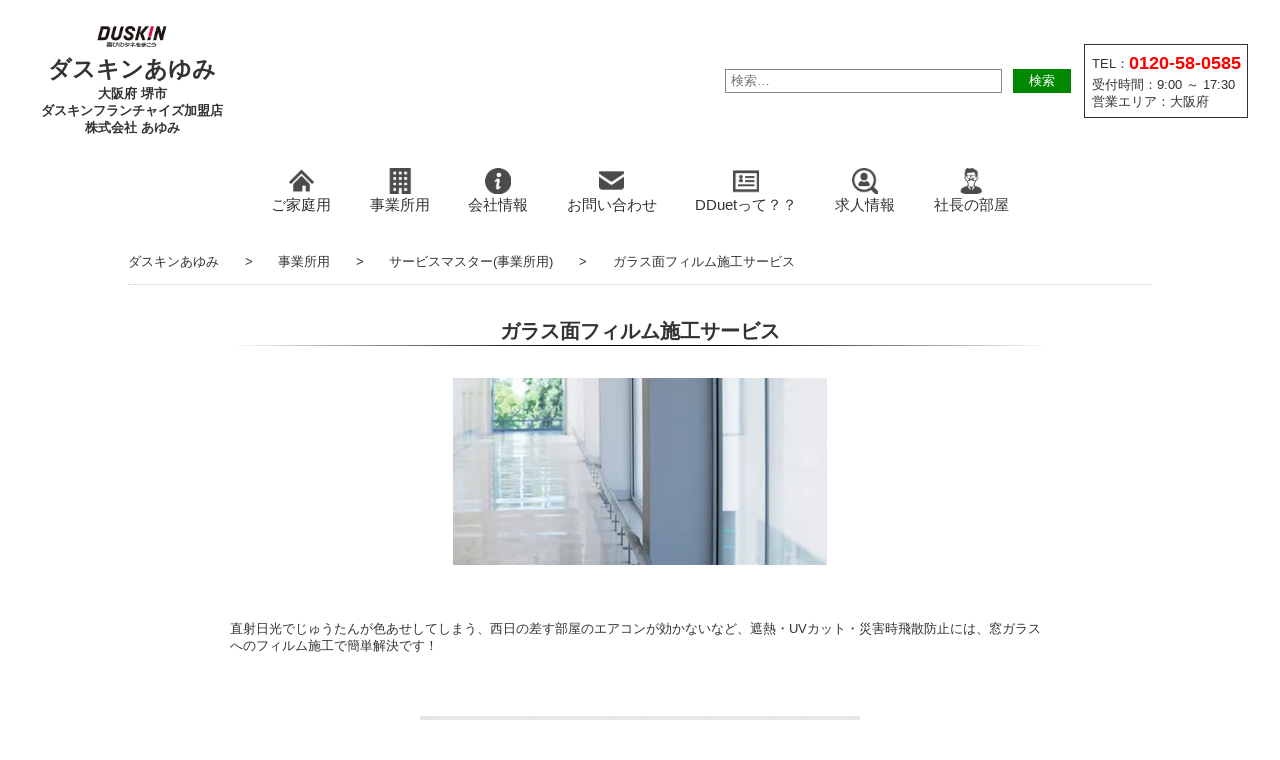

--- FILE ---
content_type: text/html; charset=UTF-8
request_url: https://duskin-ayumi.com/s_master_foroffice/film/
body_size: 5511
content:
<!DOCTYPE html>
<html lang="ja">
<head>
<meta charset="UTF-8">
<meta name="viewport" content="width=device-width,initial-scale=1">
<meta name="keywords" content="">
<meta name="description" content="">
<title>
	ガラス面フィルム施工サービス :: ダスキンあゆみ</title>
<script
src="https://code.jquery.com/jquery-3.3.1.js"
integrity="sha256-2Kok7MbOyxpgUVvAk/HJ2jigOSYS2auK4Pfzbm7uH60="
crossorigin="anonymous"></script>
<script src="https://duskin-ayumi.com/wp-content/themes/ayumi/js/common.js"></script>
<link href="https://use.fontawesome.com/releases/v5.6.1/css/all.css" rel="stylesheet">
<link rel="shortcut icon" href="https://duskin-ayumi.com/wp-content/themes/ayumi/img/favicon.ico">
<link rel="stylesheet" href="https://duskin-ayumi.com/wp-content/themes/ayumi/style.css">
<link rel='dns-prefetch' href='//s0.wp.com' />
<link rel='dns-prefetch' href='//s.w.org' />
		<script type="text/javascript">
			window._wpemojiSettings = {"baseUrl":"https:\/\/s.w.org\/images\/core\/emoji\/2.3\/72x72\/","ext":".png","svgUrl":"https:\/\/s.w.org\/images\/core\/emoji\/2.3\/svg\/","svgExt":".svg","source":{"concatemoji":"https:\/\/duskin-ayumi.com\/wp-includes\/js\/wp-emoji-release.min.js?ver=4.8.25"}};
			!function(t,a,e){var r,i,n,o=a.createElement("canvas"),l=o.getContext&&o.getContext("2d");function c(t){var e=a.createElement("script");e.src=t,e.defer=e.type="text/javascript",a.getElementsByTagName("head")[0].appendChild(e)}for(n=Array("flag","emoji4"),e.supports={everything:!0,everythingExceptFlag:!0},i=0;i<n.length;i++)e.supports[n[i]]=function(t){var e,a=String.fromCharCode;if(!l||!l.fillText)return!1;switch(l.clearRect(0,0,o.width,o.height),l.textBaseline="top",l.font="600 32px Arial",t){case"flag":return(l.fillText(a(55356,56826,55356,56819),0,0),e=o.toDataURL(),l.clearRect(0,0,o.width,o.height),l.fillText(a(55356,56826,8203,55356,56819),0,0),e===o.toDataURL())?!1:(l.clearRect(0,0,o.width,o.height),l.fillText(a(55356,57332,56128,56423,56128,56418,56128,56421,56128,56430,56128,56423,56128,56447),0,0),e=o.toDataURL(),l.clearRect(0,0,o.width,o.height),l.fillText(a(55356,57332,8203,56128,56423,8203,56128,56418,8203,56128,56421,8203,56128,56430,8203,56128,56423,8203,56128,56447),0,0),e!==o.toDataURL());case"emoji4":return l.fillText(a(55358,56794,8205,9794,65039),0,0),e=o.toDataURL(),l.clearRect(0,0,o.width,o.height),l.fillText(a(55358,56794,8203,9794,65039),0,0),e!==o.toDataURL()}return!1}(n[i]),e.supports.everything=e.supports.everything&&e.supports[n[i]],"flag"!==n[i]&&(e.supports.everythingExceptFlag=e.supports.everythingExceptFlag&&e.supports[n[i]]);e.supports.everythingExceptFlag=e.supports.everythingExceptFlag&&!e.supports.flag,e.DOMReady=!1,e.readyCallback=function(){e.DOMReady=!0},e.supports.everything||(r=function(){e.readyCallback()},a.addEventListener?(a.addEventListener("DOMContentLoaded",r,!1),t.addEventListener("load",r,!1)):(t.attachEvent("onload",r),a.attachEvent("onreadystatechange",function(){"complete"===a.readyState&&e.readyCallback()})),(r=e.source||{}).concatemoji?c(r.concatemoji):r.wpemoji&&r.twemoji&&(c(r.twemoji),c(r.wpemoji)))}(window,document,window._wpemojiSettings);
		</script>
		<style type="text/css">
img.wp-smiley,
img.emoji {
	display: inline !important;
	border: none !important;
	box-shadow: none !important;
	height: 1em !important;
	width: 1em !important;
	margin: 0 .07em !important;
	vertical-align: -0.1em !important;
	background: none !important;
	padding: 0 !important;
}
</style>
<link rel='stylesheet' id='wp-customer-reviews-3-frontend-css'  href='https://duskin-ayumi.com/wp-content/plugins/wp-customer-reviews/css/wp-customer-reviews-generated.css?ver=3.4.1' type='text/css' media='all' />
<link rel='stylesheet' id='jetpack_css-css'  href='https://duskin-ayumi.com/wp-content/plugins/jetpack/css/jetpack.css?ver=5.1.4' type='text/css' media='all' />
<script type='text/javascript' src='https://duskin-ayumi.com/wp-includes/js/jquery/jquery.js?ver=1.12.4'></script>
<script type='text/javascript' src='https://duskin-ayumi.com/wp-includes/js/jquery/jquery-migrate.min.js?ver=1.4.1'></script>
<script type='text/javascript' src='https://duskin-ayumi.com/wp-content/plugins/wp-customer-reviews/js/wp-customer-reviews.js?ver=3.4.1'></script>
<link rel='https://api.w.org/' href='https://duskin-ayumi.com/wp-json/' />
<link rel="EditURI" type="application/rsd+xml" title="RSD" href="https://duskin-ayumi.com/xmlrpc.php?rsd" />
<link rel="wlwmanifest" type="application/wlwmanifest+xml" href="https://duskin-ayumi.com/wp-includes/wlwmanifest.xml" /> 
<link rel='prev' title='オゾン脱臭・除菌サービス' href='https://duskin-ayumi.com/s_master_foroffice/deodorization/' />
<link rel='next' title='照明器具クリーニング' href='https://duskin-ayumi.com/s_master_foroffice/lighting-equipment/' />
<meta name="generator" content="WordPress 4.8.25" />
<link rel="alternate" type="application/json+oembed" href="https://duskin-ayumi.com/wp-json/oembed/1.0/embed?url=https%3A%2F%2Fduskin-ayumi.com%2Fs_master_foroffice%2Ffilm%2F" />
<link rel="alternate" type="text/xml+oembed" href="https://duskin-ayumi.com/wp-json/oembed/1.0/embed?url=https%3A%2F%2Fduskin-ayumi.com%2Fs_master_foroffice%2Ffilm%2F&#038;format=xml" />

<link rel='dns-prefetch' href='//v0.wordpress.com'>
<link rel='dns-prefetch' href='//i0.wp.com'>
<link rel='dns-prefetch' href='//i1.wp.com'>
<link rel='dns-prefetch' href='//i2.wp.com'>
<style type='text/css'>img#wpstats{display:none}</style>
<!-- Jetpack Open Graph Tags -->
<meta property="og:type" content="article" />
<meta property="og:title" content="ガラス面フィルム施工サービス" />
<meta property="og:url" content="https://duskin-ayumi.com/s_master_foroffice/film/" />
<meta property="og:description" content="&nbsp; 直射日光でじゅうたんが色あせしてしまう、西日の差す部屋のエアコンが効かないなど、遮熱・UVカット&hellip;" />
<meta property="article:published_time" content="2020-03-02T21:41:58+00:00" />
<meta property="article:modified_time" content="2021-04-05T07:32:22+00:00" />
<meta property="og:site_name" content="ダスキンあゆみ" />
<meta property="og:image" content="https://i1.wp.com/duskin-ayumi.com/wp-content/uploads/img081.jpg?fit=374%2C374&amp;ssl=1" />
<meta property="og:image:width" content="374" />
<meta property="og:image:height" content="374" />
<meta property="og:locale" content="ja_JP" />
<meta name="twitter:image" content="https://i1.wp.com/duskin-ayumi.com/wp-content/uploads/img081.jpg?fit=374%2C374&#038;ssl=1&#038;w=640" />
<meta name="twitter:card" content="summary_large_image" />
</head>
<body>
<div class="backSwitch">
	<i class="fas fa-angle-up"></i>
</div>
<div class="SPmenuSwitch">
	<div class="firstBar"></div>
	<div class="secondBar"></div>
	<div class="thirdBar"></div>
</div>
<div class="SPnavContainer">
	<div class="menu-header_nav-container"><ul id="menu-header_nav" class="menu"><li id="menu-item-3970" class="menu-item menu-item-type-post_type menu-item-object-page menu-item-home menu-item-3970"><a href="https://duskin-ayumi.com/">TOP</a></li>
<li id="menu-item-3971" class="menu-item menu-item-type-post_type menu-item-object-page menu-item-3971"><a href="https://duskin-ayumi.com/for-house/"><figure></figure>ご家庭用</a></li>
<li id="menu-item-3972" class="menu-item menu-item-type-post_type menu-item-object-page menu-item-3972"><a href="https://duskin-ayumi.com/for-office/"><figure></figure>事業所用</a></li>
<li id="menu-item-3973" class="menu-item menu-item-type-post_type menu-item-object-page menu-item-3973"><a href="https://duskin-ayumi.com/company/"><figure></figure>会社情報</a></li>
<li id="menu-item-3974" class="menu-item menu-item-type-post_type menu-item-object-page menu-item-3974"><a href="https://duskin-ayumi.com/contact/"><figure></figure>お問い合わせ</a></li>
<li id="menu-item-3975" class="menu-item menu-item-type-post_type menu-item-object-page menu-item-3975"><a href="https://duskin-ayumi.com/dduet-3/"><figure></figure>DDuetって？？</a></li>
<li id="menu-item-3976" class="menu-item menu-item-type-post_type menu-item-object-page menu-item-3976"><a href="https://duskin-ayumi.com/recruit/"><figure></figure>求人情報</a></li>
<li id="menu-item-4087" class="menu-item menu-item-type-custom menu-item-object-custom menu-item-4087"><a href="https://duskin-ayumi.com/presidentroom/"><figure></figure>社長の部屋</a></li>
</ul></div></div>
<header class="l-header notTop">
	<section class="l-header__main">
		<div class="p-headerLogo">
			<a class="p-headerLogo__inner" href="https://duskin-ayumi.com">
				<figure class="p-headerLogo__inner__img">
					<img src="https://duskin-ayumi.com/wp-content/themes/ayumi/img/img001.png" alt="">
				</figure>
				<div class="p-headerLogo__inner__text">
					<h1>ダスキンあゆみ</h1>
					<h2><span>大阪府 堺市</span><span>ダスキンフランチャイズ加盟店</span><span>株式会社 あゆみ</span></h2>
				</div>
			</a>
		</div>
		<div class="p-tel">
			<div class="p-tel__inner">
				<p><span>TEL：</span><a href="tel:0120580585">0120-58-0585</a></p>
				<p>受付時間：9:00 ～ 17:30</p>
				<p>営業エリア：大阪府</p>
			</div>
		</div>
		<div class="p-search">
			
<form role="search" method="get" class="search-form" action="https://duskin-ayumi.com/">
	<input type="search" class="search-field" placeholder="検索&hellip;" value="" name="s" />
	<input type="submit" class="search-submit" value="検索" />
</form>		</div>
	</section>
	<nav class="l-header__nav">
		<div class="menu-header_nav-container"><ul id="menu-header_nav-1" class="menu"><li class="menu-item menu-item-type-post_type menu-item-object-page menu-item-home menu-item-3970"><a href="https://duskin-ayumi.com/">TOP</a></li>
<li class="menu-item menu-item-type-post_type menu-item-object-page menu-item-3971"><a href="https://duskin-ayumi.com/for-house/"><figure></figure>ご家庭用</a></li>
<li class="menu-item menu-item-type-post_type menu-item-object-page menu-item-3972"><a href="https://duskin-ayumi.com/for-office/"><figure></figure>事業所用</a></li>
<li class="menu-item menu-item-type-post_type menu-item-object-page menu-item-3973"><a href="https://duskin-ayumi.com/company/"><figure></figure>会社情報</a></li>
<li class="menu-item menu-item-type-post_type menu-item-object-page menu-item-3974"><a href="https://duskin-ayumi.com/contact/"><figure></figure>お問い合わせ</a></li>
<li class="menu-item menu-item-type-post_type menu-item-object-page menu-item-3975"><a href="https://duskin-ayumi.com/dduet-3/"><figure></figure>DDuetって？？</a></li>
<li class="menu-item menu-item-type-post_type menu-item-object-page menu-item-3976"><a href="https://duskin-ayumi.com/recruit/"><figure></figure>求人情報</a></li>
<li class="menu-item menu-item-type-custom menu-item-object-custom menu-item-4087"><a href="https://duskin-ayumi.com/presidentroom/"><figure></figure>社長の部屋</a></li>
</ul></div>	</nav>
</header><main class="l-main">
	<div class="breadcrumbs p-breadcrumb" typeof="BreadcrumbList" vocab="http://schema.org/">
  <!-- Breadcrumb NavXT 6.4.0 -->
<span property="itemListElement" typeof="ListItem"><a property="item" typeof="WebPage" title="Go to ダスキンあゆみ." href="https://duskin-ayumi.com" class="home" ><span property="name">ダスキンあゆみ</span></a><meta property="position" content="1"></span><span class="p-breadcrumb__arrow">&gt;</span><span property="itemListElement" typeof="ListItem"><a property="item" typeof="WebPage" title="Go to 事業所用." href="https://duskin-ayumi.com/for-office/" class="post post-page" ><span property="name">事業所用</span></a><meta property="position" content="2"></span><span class="p-breadcrumb__arrow">&gt;</span><span property="itemListElement" typeof="ListItem"><a property="item" typeof="WebPage" title="Go to サービスマスター(事業所用)." href="https://duskin-ayumi.com/for-office/service-master-foroffice/" class="s_master_foroffice-root post post-s_master_foroffice" ><span property="name">サービスマスター(事業所用)</span></a><meta property="position" content="3"></span><span class="p-breadcrumb__arrow">&gt;</span><span class="post post-s_master_foroffice current-item">ガラス面フィルム施工サービス</span></div>	<article class="l-article">
		<div class="p-title">
			<h3>ガラス面フィルム施工サービス</h3>
			<div class="c-border--001"></div>
		</div>
		<div class="p-article">
			<p><!-- wp:image {"id":269,"align":"center"} --></p>
<div class="wp-block-image">
<figure class="aligncenter"><img class="aligncenter size-full wp-image-3887" src="https://i2.wp.com/duskin-ayumi.com/wp-content/uploads/img081_1.jpg?resize=374%2C187&#038;ssl=1" alt="" data-recalc-dims="1" /></figure>
</div>
<p><!-- /wp:image --></p>
<p>&nbsp;</p>
<p><!-- wp:paragraph --></p>
<p>直射日光でじゅうたんが色あせしてしまう、西日の差す部屋のエアコンが効かないなど、遮熱・UVカット・災害時飛散防止には、窓ガラスへのフィルム施工で簡単解決です！</p>
<p><!-- /wp:paragraph --></p>
<p>&nbsp;</p>
<p><!-- wp:image {"id":143,"align":"center"} --></p>
<div class="wp-block-image">
<figure class="aligncenter"><img class="aligncenter size-full wp-image-3888" src="https://i0.wp.com/duskin-ayumi.com/wp-content/uploads/img082.jpg?resize=440%2C220&#038;ssl=1" alt="" data-recalc-dims="1" /></figure>
</div>
<p><!-- /wp:image --></p>
<p>&nbsp;</p>
<p><!-- wp:separator --></p>
<hr class="wp-block-separator" /><!-- /wp:separator --></p>
<p>&nbsp;</p>
<p><!-- wp:paragraph --></p>
<p>※施工は延べ２㎡以上からお受け致します。</p>
<p><!-- /wp:paragraph --></p>
<p>&nbsp;</p>
<p><!-- wp:paragraph --></p>
<p>※施工面の窓ガラスの汚れ具合により、事前の清掃作業が必要となる場合は別途料金が発生しますので、<br />
前もってご相談させていただきます。</p>
<p><!-- /wp:paragraph --></p>
<p>&nbsp;</p>
<p><!-- wp:tadv/classic-paragraph --></p>
<p>※フィルムの種類によって、目的とする効果が違ってきます。<a href="https://duskin-ayumi.com/s_master_forhouse/film/">こちらに詳しく載せています</a>ので、ご覧ください。</p>
<p><!-- /wp:tadv/classic-paragraph --></p>
<p>&nbsp;</p>
<p><!-- wp:paragraph --></p>
<p>※窓ガラスの素材・状態によってはお受け出来ない場合がありますのでご了承ください。</p>
<p><!-- /wp:paragraph --></p>
<p>&nbsp;</p>
<p><!-- wp:paragraph --></p>
<p>※足場の組み立てが必要な高所ガラスの場合は、別途足場の費用等が必要となります。</p>
<p><!-- /wp:paragraph --></p>
<p>&nbsp;</p>
<p><!-- wp:paragraph --></p>
<p>※耐久年数は、約１０年を目安としていますが、お手入れによっては大きく異なります。</p>
<p><!-- /wp:paragraph --></p>
<p>&nbsp;</p>
<p><!-- wp:paragraph --></p>
<p>※料金は消費税込みの総額表示となっております。</p>
<p><!-- /wp:paragraph --></p>
<p>&nbsp;</p>
<p><!-- wp:paragraph --></p>
<p>※駐車料金につきましては、お客様に実費でのご負担になりますのでご了承ください。</p>
<p><!-- /wp:paragraph --></p>
		</div>
	</article>
	<section class="p-pageNav-02">
		<div class="p-title">
			<h3>関連リンク</h3>
			<div class="c-border--001"></div>
		</div>
		<div class="p-pageNav-02__inner">
			<ul class="p-pageNav-02__inner__list">
									<li class="p-pageNav-02__inner__list__item">
						<a href="https://duskin-ayumi.com/s_master_foroffice/air-conditioner/" class="p-pageNav-02__inner__list__item--link">業務用エアコンクリーニング</a>
					</li>
									<li class="p-pageNav-02__inner__list__item">
						<a href="https://duskin-ayumi.com/s_master_foroffice/carpet/" class="p-pageNav-02__inner__list__item--link">カーペットクリーニング</a>
					</li>
									<li class="p-pageNav-02__inner__list__item">
						<a href="https://duskin-ayumi.com/s_master_foroffice/hardfloor/" class="p-pageNav-02__inner__list__item--link">ハードフロアークリーニング</a>
					</li>
									<li class="p-pageNav-02__inner__list__item">
						<a href="https://duskin-ayumi.com/s_master_foroffice/toilet/" class="p-pageNav-02__inner__list__item--link">トイレ・洗面クリーニング</a>
					</li>
									<li class="p-pageNav-02__inner__list__item">
						<a href="https://duskin-ayumi.com/s_master_foroffice/glass/" class="p-pageNav-02__inner__list__item--link">ガラスクリーニング</a>
					</li>
									<li class="p-pageNav-02__inner__list__item">
						<a href="https://duskin-ayumi.com/s_master_foroffice/lighting-equipment/" class="p-pageNav-02__inner__list__item--link">照明器具クリーニング</a>
					</li>
									<li class="p-pageNav-02__inner__list__item">
						<a href="https://duskin-ayumi.com/s_master_foroffice/film/" class="p-pageNav-02__inner__list__item--link">ガラス面フィルム施工サービス</a>
					</li>
									<li class="p-pageNav-02__inner__list__item">
						<a href="https://duskin-ayumi.com/s_master_foroffice/deodorization/" class="p-pageNav-02__inner__list__item--link">オゾン脱臭・除菌サービス</a>
					</li>
							</ul>
		</div>
	</section>
</main>
<footer class="l-footer">
	<section class="p-footerInfo c-flex__jcai--sbc-pc">
		<div class="p-footerInfo__logo p-footerLogo">
			<figure class="p-footerLogo__img">
				<img src="https://duskin-ayumi.com/wp-content/themes/ayumi/img/img001.png" alt="">
			</figure>
			<div class="p-footerLogo__text">
				<h1>ダスキンあゆみ</h1>
				<h2 class="c-flex__jcai--cc c-flex__fd--col"><span>大阪府 堺市</span><span>ダスキンフランチャイズ加盟店</span><span>株式会社あゆみ</span></h2>
			</div>
			<div class="p-contact">
				<div class="p-contact__tel p-tel">
					<div class="p-tel__inner">
						<p><span>TEL：</span><a href="tel:0120580585">0120-58-0585</a></p>
						<p>受付時間：9:00 ～ 17:30</p>
						<p>営業エリア：大阪府</p>
					</div>
				</div>
				<div class="p-contact__mail">
					<a href="https://duskin-ayumi.com/contact/"><span>メールでのお問い合わせは</span><span>コチラ >></span></a>
				</div>
			</div>
		</div>
		<div class="p-footerInfo__map">
			<iframe src="https://www.google.com/maps/embed?pb=!1m18!1m12!1m3!1d3285.8669579362904!2d135.49143484501184!3d34.556923772509414!2m3!1f0!2f0!3f0!3m2!1i1024!2i768!4f13.1!3m3!1m2!1s0x6000db9f2311dacb%3A0xba90932bcb7f7077!2z44OA44K544Kt44Oz44GC44KG44G_!5e0!3m2!1sja!2sjp!4v1559689089726!5m2!1sja!2sjp" frameborder="0" style="border:0" allowfullscreen></iframe>
		</div>
	</section>
	<section class="p-footerOthers c-flex__jcai--cc c-flex__fd--col c-flex__fd--row-pc">
		<a href="https://duskin-ayumi.com/specified-commercial-transaction-law/">特定商取引法に基づく表示</a>
		<a href="https://duskin-ayumi.com/privacy-policy/">プライバシーポリシー</a>
	</section>
	<section class="p-copyright">
		<p>&copy; 2019- ダスキンあゆみ</p>
	</section>
</footer>
	<div style="display:none">
	</div>
<script type='text/javascript' src='https://duskin-ayumi.com/wp-content/plugins/jetpack/modules/photon/photon.js?ver=20130122'></script>
<script type='text/javascript' src='https://s0.wp.com/wp-content/js/devicepx-jetpack.js?ver=202603'></script>
<script type='text/javascript' src='https://duskin-ayumi.com/wp-includes/js/wp-embed.min.js?ver=4.8.25'></script>
<script type='text/javascript' src='https://stats.wp.com/e-202603.js' async defer></script>
<script type='text/javascript'>
	_stq = window._stq || [];
	_stq.push([ 'view', {v:'ext',j:'1:5.1.4',blog:'129121330',post:'3886',tz:'9',srv:'duskin-ayumi.com'} ]);
	_stq.push([ 'clickTrackerInit', '129121330', '3886' ]);
</script>
</body>
</html>

--- FILE ---
content_type: text/css
request_url: https://duskin-ayumi.com/wp-content/themes/ayumi/style.css
body_size: 11953
content:
#frontnote img{width:auto}*{-webkit-box-sizing:border-box;box-sizing:border-box;font-family:-apple-system, BlinkMacSystemFont, "Helvetica Neue", YuGothic, "ヒラギノ角ゴ ProN W3", Hiragino Kaku Gothic ProN, Arial, "メイリオ", Meiryo, sans-serif;color:#333333;font-size:4vw;line-height:1.4}#wpadminbar .display-name{color:#eee}a{display:block;text-decoration:none}dt{font-weight:bold}h1{font-size:5.6vw}h2{font-size:5.2vw}h3{font-size:4.8vw}h4{font-size:4.4vw}img{display:block;width:100%;max-width:100%;height:auto;margin:0 auto}hr{background-color:#cccccc;width:90%;margin:5vw auto}@media (min-width: 768px){*{font-size:1vw}a[href*='tel:']{pointer-events:none;cursor:default}a[href*='tel:']:hover{opacity:1}h1{font-size:2.4vw}h2{font-size:2vw}h3{font-size:1.6vw}h4{font-size:1.2vw}hr{width:80%;margin:2.5vw auto}}*{margin:0;padding:0}.l-article{margin-top:5vw;overflow:hidden}.l-article--02{margin-top:5vw}.l-article--02 .p-eyecatch{margin-top:2vw}@media (min-width: 768px){.l-article{margin-top:2.5vw}.l-article .p-title{width:80%}.l-article--02{margin-top:2.5vw}.l-article--02 .p-title{width:100%}.l-article--02 .p-eyecatch{margin-top:1vw}.l-article--02 .p-eyecatch img{width:auto;max-height:45vh}.l-article--02 .p-article{width:100%}.l-article--02 .p-article p{width:100%}}.backSwitch{position:fixed;bottom:2vw;right:2vw;z-index:1000;width:10vw;height:10vw;border-radius:100%;display:none;-webkit-box-pack:center;-webkit-justify-content:center;-ms-flex-pack:center;justify-content:center;-webkit-box-align:center;-webkit-align-items:center;-ms-flex-align:center;align-items:center;background:#fff;border-radius:50%}.backSwitch .fas{font-size:4.8vw}@media (min-width: 768px){.backSwitch{bottom:1vw;right:1vw;width:2.5vw;height:2.5vw;cursor:pointer}.backSwitch .fas{font-size:1.6vw}}.l-footer{margin-top:10vw;padding:10vw 0 2vw;background:#eeeeee}.l-footer .p-tel{display:-webkit-box;display:-webkit-flex;display:-ms-flexbox;display:flex;-webkit-box-pack:center;-webkit-justify-content:center;-ms-flex-pack:center;justify-content:center;-webkit-box-align:center;-webkit-align-items:center;-ms-flex-align:center;align-items:center;margin-top:5vw}.l-footer .p-tel .p-tel__inner{background:#ffffff}.l-footer .p-tel p{display:-webkit-box;display:-webkit-flex;display:-ms-flexbox;display:flex;-webkit-box-align:center;-webkit-align-items:center;-ms-flex-align:center;align-items:center}@media (min-width: 768px){.l-footer{margin-top:5vw;padding:2.5vw 0 1vw}.l-footer .p-contact{-webkit-box-orient:vertical;-webkit-box-direction:normal;-webkit-flex-direction:column;-ms-flex-direction:column;flex-direction:column;width:100%}.l-footer .p-tel{margin-top:1vw}.l-footer .p-contact__mail{margin-left:0;margin-top:2vw}.l-footer .p-contact__mail a{padding:1vw}}.l-header{margin-top:10vw}.l-header.notTop{margin-top:5vw}.l-header.notTop .l-header__main .p-headerLogo{display:none}.l-header.notTop .l-header__main .p-tel{display:none}.l-header.notTop .l-header__main .p-search{width:75%;margin:5vw 0 0 5vw}.l-header__main .p-tel{margin:5vw auto 0;display:-webkit-box;display:-webkit-flex;display:-ms-flexbox;display:flex;-webkit-box-pack:center;-webkit-justify-content:center;-ms-flex-pack:center;justify-content:center;-webkit-box-align:center;-webkit-align-items:center;-ms-flex-align:center;align-items:center}.l-header__main .p-tel p{display:-webkit-box;display:-webkit-flex;display:-ms-flexbox;display:flex;-webkit-box-align:center;-webkit-align-items:center;-ms-flex-align:center;align-items:center}.l-header__main .p-search{display:-webkit-box;display:-webkit-flex;display:-ms-flexbox;display:flex;width:90%;margin:10vw auto 0}.l-header__main .p-search form{width:100%;display:-webkit-box;display:-webkit-flex;display:-ms-flexbox;display:flex;-webkit-box-pack:justify;-webkit-justify-content:space-between;-ms-flex-pack:justify;justify-content:space-between;-webkit-box-align:center;-webkit-align-items:center;-ms-flex-align:center;align-items:center}.l-header__main .p-search form input{font-size:4vw}.l-header__main .p-search form input.search-field{width:80%;padding:1vw;border:1px solid #888888}.l-header__main .p-search form input.search-submit{width:17%;padding:1vw 2vw;border:none;background:#008800;border:1px solid #008800;color:#ffffff}.l-header__nav{display:none}@media (min-width: 768px){.l-header{margin-top:2vw}.l-header.notTop{margin-top:2vw}.l-header.notTop .l-header__main .p-headerLogo{display:-webkit-box;display:-webkit-flex;display:-ms-flexbox;display:flex}.l-header.notTop .l-header__main .p-tel{display:-webkit-box;display:-webkit-flex;display:-ms-flexbox;display:flex}.l-header.notTop .l-header__main .p-search{width:100%;margin:0}.l-header__main{width:95%;margin:0 auto;display:-webkit-box;display:-webkit-flex;display:-ms-flexbox;display:flex}.l-header__main .p-headerLogo{-webkit-box-ordinal-group:2;-webkit-order:1;-ms-flex-order:1;order:1;-webkit-box-flex:2;-webkit-flex:2;-ms-flex:2;flex:2;display:-webkit-box;display:-webkit-flex;display:-ms-flexbox;display:flex}.l-header__main .p-tel{-webkit-box-ordinal-group:4;-webkit-order:3;-ms-flex-order:3;order:3;margin:0 0 0 1vw;-webkit-box-pack:end;-webkit-justify-content:flex-end;-ms-flex-pack:end;justify-content:flex-end;-webkit-flex-basis:auto;-ms-flex-preferred-size:auto;flex-basis:auto}.l-header__main .p-search{-webkit-box-ordinal-group:3;-webkit-order:2;-ms-flex-order:2;order:2;-webkit-box-flex:1;-webkit-flex:1;-ms-flex:1;flex:1;margin:0}.l-header__main .p-search form input{font-size:1vw}.l-header__main .p-search form input.search-field{padding:0.2vw 0.4vw;border:1px solid #888888}.l-header__main .p-search form input.search-submit{padding:0.2vw 1vw;border:1px solid #008800;-webkit-transition:0.3s;-o-transition:0.3s;transition:0.3s;cursor:pointer}.l-header__main .p-search form input.search-submit:hover{opacity:0.5}.l-header__nav{display:block;margin-top:2vw}.l-header__nav .menu-header_nav-container .menu{display:-webkit-box;display:-webkit-flex;display:-ms-flexbox;display:flex;-webkit-box-pack:center;-webkit-justify-content:center;-ms-flex-pack:center;justify-content:center;-webkit-box-align:center;-webkit-align-items:center;-ms-flex-align:center;align-items:center;list-style-type:none}.l-header__nav .menu-header_nav-container .menu .menu-item:first-of-type{display:none}.l-header__nav .menu-header_nav-container .menu .menu-item a{margin:0 1vw;padding:0.5vw;font-size:1.2vw;position:relative}.l-header__nav .menu-header_nav-container .menu .menu-item a figure{display:block;width:2vw;height:2vw;background:#dddddd;margin:0 auto}.l-header__nav .menu-header_nav-container .menu .menu-item a[href*="for-house"] figure{background:url("./img/img139.png");background-size:contain;background-repeat:no-repeat}.l-header__nav .menu-header_nav-container .menu .menu-item a[href*="for-office"] figure{background:url("./img/img140.png");background-size:contain;background-repeat:no-repeat}.l-header__nav .menu-header_nav-container .menu .menu-item a[href*="company"] figure{background:url("./img/img141.png");background-size:contain;background-repeat:no-repeat}.l-header__nav .menu-header_nav-container .menu .menu-item a[href*="contact"] figure{background:url("./img/img142.png");background-size:contain;background-repeat:no-repeat}.l-header__nav .menu-header_nav-container .menu .menu-item a[href*="dduet"] figure{background:url("./img/img143.png");background-size:contain;background-repeat:no-repeat}.l-header__nav .menu-header_nav-container .menu .menu-item a[href*="recruit"] figure{background:url("./img/img146.png");background-size:contain;background-repeat:no-repeat}.l-header__nav .menu-header_nav-container .menu .menu-item a[href*="seesaa"] figure{background:url("./img/img144.png");background-size:contain;background-repeat:no-repeat}.l-header__nav .menu-header_nav-container .menu .menu-item a[href*="presidentroom"] figure{background:url("./img/img145.png");background-size:contain;background-repeat:no-repeat}.l-header__nav .menu-header_nav-container .menu .menu-item a::after{content:"";display:block;position:absolute;left:0;width:0%;height:1px;background:#333333;-webkit-transition:0.3s;-o-transition:0.3s;transition:0.3s}.l-header__nav .menu-header_nav-container .menu .menu-item a:hover::after{width:100%}}.l-main{margin-top:10vw}@media (min-width: 768px){.l-main{margin-top:2vw}}.l-section{margin-top:5vw}.l-section__inner{width:90%;margin:0 auto}.l-section__flex{margin-top:5vw}.l-section__flex--main{width:90%;margin:0 auto}.l-section__flex--aside{width:90%;margin:5vw auto 0;padding-top:5vw;border-top:1px solid #333333}@media (min-width: 768px){.l-section{margin-top:2.5vw}.l-section__inner{width:80%}.l-section__flex{width:80%;margin:2.5vw auto 0;display:-webkit-box;display:-webkit-flex;display:-ms-flexbox;display:flex;-webkit-box-pack:justify;-webkit-justify-content:space-between;-ms-flex-pack:justify;justify-content:space-between}.l-section__flex--main{width:70%;margin:0}.l-section__flex--aside{width:25%;margin:2.5vw 0 0;padding-top:0;border-top:none}}.SPmenuSwitch{width:14.5%;padding:2vw;position:fixed;top:0;right:0;z-index:1000;background:#fff}.SPmenuSwitch .firstBar{width:80%;height:1.5vw;margin:1vw auto;background:#000;-webkit-transition:0.5s;-o-transition:0.5s;transition:0.5s}.SPmenuSwitch .secondBar{width:80%;height:1.5vw;margin:1vw auto;background:#000;-webkit-transition:0.5s;-o-transition:0.5s;transition:0.5s}.SPmenuSwitch .thirdBar{width:80%;height:1.5vw;margin:1vw auto;background:#000;-webkit-transition:0.5s;-o-transition:0.5s;transition:0.5s}.SPmenuSwitch.open .firstBar{-webkit-transform:translateX(10%) rotate(45deg);-ms-transform:translateX(10%) rotate(45deg);transform:translateX(10%) rotate(45deg);-webkit-transform-origin:7% 50%;-ms-transform-origin:7% 50%;transform-origin:7% 50%}.SPmenuSwitch.open .secondBar{opacity:0}.SPmenuSwitch.open .thirdBar{-webkit-transform:translateX(10%) rotate(-45deg);-ms-transform:translateX(10%) rotate(-45deg);transform:translateX(10%) rotate(-45deg);-webkit-transform-origin:7% 50%;-ms-transform-origin:7% 50%;transform-origin:7% 50%}@media (min-width: 768px){.SPmenuSwitch{display:none}}.SPnavContainer{width:100%;height:100vh;background:#fff;position:fixed;top:0;left:100%;-webkit-transition:0.5s;-o-transition:0.5s;transition:0.5s;z-index:800}.SPnavContainer.open{left:0%}.SPnavContainer .menu-header_nav-container .menu{list-style-type:none}.SPnavContainer .menu-header_nav-container .menu .menu-item a{color:#333333;font-size:4.8vw;padding:5vw 0;display:block;border-bottom:1px solid #333333;text-align:center}.SPnavContainer .menu-header_nav-container .menu .menu-item a::before{content:"";display:inline-block;width:5vw;height:5vw;background:#dddddd;margin-right:2vw;vertical-align:middle}.SPnavContainer .menu-header_nav-container .menu .menu-item a[href*="for-house"]::before{background:url("./img/img139.png");background-size:contain;background-repeat:no-repeat}.SPnavContainer .menu-header_nav-container .menu .menu-item a[href*="for-office"]::before{background:url("./img/img140.png");background-size:contain;background-repeat:no-repeat}.SPnavContainer .menu-header_nav-container .menu .menu-item a[href*="company"]::before{background:url("./img/img141.png");background-size:contain;background-repeat:no-repeat}.SPnavContainer .menu-header_nav-container .menu .menu-item a[href*="contact"]::before{background:url("./img/img142.png");background-size:contain;background-repeat:no-repeat}.SPnavContainer .menu-header_nav-container .menu .menu-item a[href*="dduet"]::before{background:url("./img/img143.png");background-size:contain;background-repeat:no-repeat}.SPnavContainer .menu-header_nav-container .menu .menu-item a[href*="recruit"]::before{background:url("./img/img146.png");background-size:contain;background-repeat:no-repeat}.SPnavContainer .menu-header_nav-container .menu .menu-item a[href*="seesaa"]::before{background:url("./img/img144.png");background-size:contain;background-repeat:no-repeat}.SPnavContainer .menu-header_nav-container .menu .menu-item a[href*="presidentroom"]::before{background:url("./img/img145.png");background-size:contain;background-repeat:no-repeat}.SPnavContainer .menu-header_nav-container .menu .menu-item:first-of-type a::before{content:none}@media (min-width: 768px){.SPnavContainer{display:none}}.c-anchor{margin-top:1vw !important;padding-top:1vw}@media (min-width: 768px){.c-anchor{margin-top:0.5vw !important;padding-top:0.5vw}}.c-archiveTitle{display:-webkit-box;display:-webkit-flex;display:-ms-flexbox;display:flex;-webkit-box-orient:vertical;-webkit-box-direction:normal;-webkit-flex-direction:column;-ms-flex-direction:column;flex-direction:column;-webkit-box-align:center;-webkit-align-items:center;-ms-flex-align:center;align-items:center;-webkit-box-pack:center;-webkit-justify-content:center;-ms-flex-pack:center;justify-content:center;margin-bottom:1vw !important}.c-archiveTitle__tag{display:block;margin:0 0 0 auto;padding:1vw 2vw;color:#ffffff;background:#ff1fad;font-size:3.2vw;border-radius:5vw}@media (min-width: 768px){.c-archiveTitle{-webkit-box-orient:horizontal;-webkit-box-direction:normal;-webkit-flex-direction:row;-ms-flex-direction:row;flex-direction:row;-webkit-box-align:center;-webkit-align-items:center;-ms-flex-align:center;align-items:center;-webkit-box-pack:center;-webkit-justify-content:center;-ms-flex-pack:center;justify-content:center;margin-bottom:0.5vw !important}.c-archiveTitle__tag{display:inline;margin:0 0 0 1vw;padding:0.5vw 1vw;font-size:1.2vw}}.c-background--001{padding:5vw 0;background:#eeeeee}@media (min-width: 768px){.c-background--001{padding:2.5vw 0}}.c-border--001{width:100%;height:1px;background:-webkit-gradient(linear, left top, right top, from(rgba(0,0,0,0)), color-stop(40%, #000), color-stop(60%, #000), to(rgba(0,0,0,0)));background:-webkit-linear-gradient(left, rgba(0,0,0,0) 0%, #000 40%, #000 60%, rgba(0,0,0,0) 100%);background:-o-linear-gradient(left, rgba(0,0,0,0) 0%, #000 40%, #000 60%, rgba(0,0,0,0) 100%);background:linear-gradient(to right, rgba(0,0,0,0) 0%, #000 40%, #000 60%, rgba(0,0,0,0) 100%)}@media (min-width: 768px){.c-border--001{width:100%;height:1px;background:-webkit-gradient(linear, left top, right top, from(rgba(0,0,0,0)), color-stop(40%, #000), color-stop(60%, #000), to(rgba(0,0,0,0)));background:-webkit-linear-gradient(left, rgba(0,0,0,0) 0%, #000 40%, #000 60%, rgba(0,0,0,0) 100%);background:-o-linear-gradient(left, rgba(0,0,0,0) 0%, #000 40%, #000 60%, rgba(0,0,0,0) 100%);background:linear-gradient(to right, rgba(0,0,0,0) 0%, #000 40%, #000 60%, rgba(0,0,0,0) 100%)}}.c-dl--001{width:90%;margin:0 auto}.c-dl--001 dl{padding-bottom:2vw;border-top:1px solid #333333}.c-dl--001 dl:last-of-type{border-bottom:1px solid #333333}.c-dl--001 dl dt{margin-top:2vw;padding-bottom:2vw;border-bottom:1px dotted #333333}.c-dl--001 dl dd{margin-top:2vw}.c-dl--001 dl dd a{display:-webkit-box;display:-webkit-flex;display:-ms-flexbox;display:flex;-webkit-box-orient:vertical;-webkit-box-direction:normal;-webkit-flex-direction:column;-ms-flex-direction:column;flex-direction:column;-webkit-box-align:start;-webkit-align-items:flex-start;-ms-flex-align:start;align-items:flex-start;-webkit-box-pack:center;-webkit-justify-content:center;-ms-flex-pack:center;justify-content:center}.c-dl--001 dl dd a br{display:none}.c-dl--001 dl dd a .c-dl--001__tag{margin:2vw 0 0 0;padding:1vw 2vw;color:#ffffff;background:#ff1fad;font-size:3.2vw;border-radius:5vw}.c-dl--002{width:90%;margin:0 auto}.c-dl--002 dl{padding-bottom:2vw;border-top:1px solid #333333}.c-dl--002 dl:last-of-type{border-bottom:1px solid #333333}.c-dl--002 dl dt{margin-top:2vw;padding-bottom:2vw;border-bottom:1px dotted #333333}.c-dl--002 dl dd{margin-top:2vw}.c-dl--003{width:90%;margin:5vw auto 0}.c-dl--003 dl{padding-bottom:2vw;border-top:1px solid #333333}.c-dl--003 dl:last-of-type{border-bottom:1px solid #333333}.c-dl--003 dl dt{margin-top:2vw;padding-bottom:2vw;border-bottom:1px dotted #333333}.c-dl--003 dl dd{margin-top:2vw}.c-dl--003 dl dd p{display:-webkit-box;display:-webkit-flex;display:-ms-flexbox;display:flex;-webkit-box-orient:vertical;-webkit-box-direction:normal;-webkit-flex-direction:column;-ms-flex-direction:column;flex-direction:column;margin-top:2vw}.c-dl--003 dl dd p a{margin-top:2vw}.c-dl--004{width:90%;margin:5vw auto 0}.c-dl--004 dl{padding-bottom:2vw;border-top:1px solid #333333}.c-dl--004 dl:last-of-type{border-bottom:1px solid #333333}.c-dl--004 dl dt{margin-top:2vw;padding-bottom:2vw;border-bottom:1px dotted #333333;display:-webkit-box;display:-webkit-flex;display:-ms-flexbox;display:flex;-webkit-box-orient:vertical;-webkit-box-direction:normal;-webkit-flex-direction:column;-ms-flex-direction:column;flex-direction:column}.c-dl--004 dl dd{margin-top:2vw}.c-dl--004 dl dd p{display:-webkit-box;display:-webkit-flex;display:-ms-flexbox;display:flex;-webkit-box-orient:vertical;-webkit-box-direction:normal;-webkit-flex-direction:column;-ms-flex-direction:column;flex-direction:column;margin-top:2vw}.c-dl--004 dl dd p+p{margin-top:1vw}.c-dl--004 dl dd p a{margin-top:2vw;color:#333333}@media (min-width: 768px){.c-dl--001{width:80%}.c-dl--001 dl{padding-bottom:1vw;display:-webkit-box;display:-webkit-flex;display:-ms-flexbox;display:flex;-webkit-box-align:center;-webkit-align-items:center;-ms-flex-align:center;align-items:center;width:80%;margin:0 auto}.c-dl--001 dl dt{margin-top:1vw;padding-bottom:0;border-bottom:none}.c-dl--001 dl dd{margin-top:1vw;text-indent:1em}.c-dl--001 dl dd a{display:block;-webkit-transition:0.3s;-o-transition:0.3s;transition:0.3s}.c-dl--001 dl dd a:hover{opacity:0.5}.c-dl--001 dl dd a .c-dl--001__tag{margin:0 0 0 1vw;padding:0.5vw 1vw;font-size:1.2vw}.c-dl--002{width:64%}.c-dl--002 dl{padding-bottom:1vw;display:-webkit-box;display:-webkit-flex;display:-ms-flexbox;display:flex;-webkit-box-pack:justify;-webkit-justify-content:space-between;-ms-flex-pack:justify;justify-content:space-between;-webkit-box-align:center;-webkit-align-items:center;-ms-flex-align:center;align-items:center}.c-dl--002 dl dt{margin-top:1vw;padding-bottom:0;border-bottom:none;width:25%}.c-dl--002 dl dd{margin-top:1vw;width:70%}.c-dl--003{width:80%;margin:2.5vw auto 0}.c-dl--003 dl{width:80%;margin:0 auto;padding-bottom:1vw}.c-dl--003 dl dt{margin-top:1vw;padding-bottom:0;border-bottom:none}.c-dl--003 dl dd{margin-top:1vw}.c-dl--003 dl dd p{margin-top:1vw}.c-dl--003 dl dd p a{margin-top:0;-webkit-transition:0.3s;-o-transition:0.3s;transition:0.3s}.c-dl--003 dl dd p a:hover{opacity:0.5}.c-dl--004{width:80%;margin:2.5vw auto 0}.c-dl--004 dl{display:-webkit-box;display:-webkit-flex;display:-ms-flexbox;display:flex;-webkit-box-align:center;-webkit-align-items:center;-ms-flex-align:center;align-items:center;width:80%;margin:0 auto;padding-bottom:0;border-top:1px solid #333333;border-right:1px solid #333333;border-left:1px solid #333333}.c-dl--004 dl dt{width:25%;margin-top:0;padding:1vw;border-bottom:none}.c-dl--004 dl dd{width:75%;margin-top:0;padding:1vw;border-left:1px dotted #333333}.c-dl--004 dl dd p{margin-top:0}.c-dl--004 dl dd p+p{margin-top:0.5vw}.c-dl--004 dl dd p a{margin-top:0;cursor:default}}.c-flex{display:-webkit-box;display:-webkit-flex;display:-ms-flexbox;display:flex}.c-flex__jc--c{display:-webkit-box;display:-webkit-flex;display:-ms-flexbox;display:flex;-webkit-box-pack:center;-webkit-justify-content:center;-ms-flex-pack:center;justify-content:center}.c-flex__ai--c{display:-webkit-box;display:-webkit-flex;display:-ms-flexbox;display:flex;-webkit-box-align:center;-webkit-align-items:center;-ms-flex-align:center;align-items:center}.c-flex__jcai--cc{display:-webkit-box;display:-webkit-flex;display:-ms-flexbox;display:flex;-webkit-box-pack:center;-webkit-justify-content:center;-ms-flex-pack:center;justify-content:center;-webkit-box-align:center;-webkit-align-items:center;-ms-flex-align:center;align-items:center}.c-flex__fd--col{-webkit-box-orient:vertical;-webkit-box-direction:normal;-webkit-flex-direction:column;-ms-flex-direction:column;flex-direction:column}.c-flex__fd--row{-webkit-box-orient:horizontal;-webkit-box-direction:normal;-webkit-flex-direction:row;-ms-flex-direction:row;flex-direction:row}.c-flex__fg--0{-webkit-box-flex:0;-webkit-flex-grow:0;-ms-flex-positive:0;flex-grow:0}.c-flex__fg--1{-webkit-box-flex:.1;-webkit-flex-grow:.1;-ms-flex-positive:.1;flex-grow:.1}.c-flex__fg--2{-webkit-box-flex:.2;-webkit-flex-grow:.2;-ms-flex-positive:.2;flex-grow:.2}.c-flex__fg--3{-webkit-box-flex:.3;-webkit-flex-grow:.3;-ms-flex-positive:.3;flex-grow:.3}.c-flex__fg--4{-webkit-box-flex:.4;-webkit-flex-grow:.4;-ms-flex-positive:.4;flex-grow:.4}.c-flex__fg--5{-webkit-box-flex:.5;-webkit-flex-grow:.5;-ms-flex-positive:.5;flex-grow:.5}.c-flex__fg--6{-webkit-box-flex:.6;-webkit-flex-grow:.6;-ms-flex-positive:.6;flex-grow:.6}.c-flex__fg--7{-webkit-box-flex:.7;-webkit-flex-grow:.7;-ms-flex-positive:.7;flex-grow:.7}.c-flex__fg--8{-webkit-box-flex:.8;-webkit-flex-grow:.8;-ms-flex-positive:.8;flex-grow:.8}.c-flex__fg--9{-webkit-box-flex:.9;-webkit-flex-grow:.9;-ms-flex-positive:.9;flex-grow:.9}.c-flex__fg--10{-webkit-box-flex:1;-webkit-flex-grow:1;-ms-flex-positive:1;flex-grow:1}.c-flex__fg--11{-webkit-box-flex:1.1;-webkit-flex-grow:1.1;-ms-flex-positive:1.1;flex-grow:1.1}.c-flex__fg--12{-webkit-box-flex:1.2;-webkit-flex-grow:1.2;-ms-flex-positive:1.2;flex-grow:1.2}.c-flex__fg--13{-webkit-box-flex:1.3;-webkit-flex-grow:1.3;-ms-flex-positive:1.3;flex-grow:1.3}.c-flex__fg--14{-webkit-box-flex:1.4;-webkit-flex-grow:1.4;-ms-flex-positive:1.4;flex-grow:1.4}.c-flex__fg--15{-webkit-box-flex:1.5;-webkit-flex-grow:1.5;-ms-flex-positive:1.5;flex-grow:1.5}.c-flex__fg--16{-webkit-box-flex:1.6;-webkit-flex-grow:1.6;-ms-flex-positive:1.6;flex-grow:1.6}.c-flex__fg--17{-webkit-box-flex:1.7;-webkit-flex-grow:1.7;-ms-flex-positive:1.7;flex-grow:1.7}.c-flex__fg--18{-webkit-box-flex:1.8;-webkit-flex-grow:1.8;-ms-flex-positive:1.8;flex-grow:1.8}.c-flex__fg--19{-webkit-box-flex:1.9;-webkit-flex-grow:1.9;-ms-flex-positive:1.9;flex-grow:1.9}.c-flex__fg--20{-webkit-box-flex:2;-webkit-flex-grow:2;-ms-flex-positive:2;flex-grow:2}.c-flex__fg--21{-webkit-box-flex:2.1;-webkit-flex-grow:2.1;-ms-flex-positive:2.1;flex-grow:2.1}.c-flex__fg--22{-webkit-box-flex:2.2;-webkit-flex-grow:2.2;-ms-flex-positive:2.2;flex-grow:2.2}.c-flex__fg--23{-webkit-box-flex:2.3;-webkit-flex-grow:2.3;-ms-flex-positive:2.3;flex-grow:2.3}.c-flex__fg--24{-webkit-box-flex:2.4;-webkit-flex-grow:2.4;-ms-flex-positive:2.4;flex-grow:2.4}.c-flex__fg--25{-webkit-box-flex:2.5;-webkit-flex-grow:2.5;-ms-flex-positive:2.5;flex-grow:2.5}.c-flex__fg--26{-webkit-box-flex:2.6;-webkit-flex-grow:2.6;-ms-flex-positive:2.6;flex-grow:2.6}.c-flex__fg--27{-webkit-box-flex:2.7;-webkit-flex-grow:2.7;-ms-flex-positive:2.7;flex-grow:2.7}.c-flex__fg--28{-webkit-box-flex:2.8;-webkit-flex-grow:2.8;-ms-flex-positive:2.8;flex-grow:2.8}.c-flex__fg--29{-webkit-box-flex:2.9;-webkit-flex-grow:2.9;-ms-flex-positive:2.9;flex-grow:2.9}.c-flex__fg--30{-webkit-box-flex:3;-webkit-flex-grow:3;-ms-flex-positive:3;flex-grow:3}.c-flex__fg--31{-webkit-box-flex:3.1;-webkit-flex-grow:3.1;-ms-flex-positive:3.1;flex-grow:3.1}.c-flex__fg--32{-webkit-box-flex:3.2;-webkit-flex-grow:3.2;-ms-flex-positive:3.2;flex-grow:3.2}.c-flex__fg--33{-webkit-box-flex:3.3;-webkit-flex-grow:3.3;-ms-flex-positive:3.3;flex-grow:3.3}.c-flex__fg--34{-webkit-box-flex:3.4;-webkit-flex-grow:3.4;-ms-flex-positive:3.4;flex-grow:3.4}.c-flex__fg--35{-webkit-box-flex:3.5;-webkit-flex-grow:3.5;-ms-flex-positive:3.5;flex-grow:3.5}.c-flex__fg--36{-webkit-box-flex:3.6;-webkit-flex-grow:3.6;-ms-flex-positive:3.6;flex-grow:3.6}.c-flex__fg--37{-webkit-box-flex:3.7;-webkit-flex-grow:3.7;-ms-flex-positive:3.7;flex-grow:3.7}.c-flex__fg--38{-webkit-box-flex:3.8;-webkit-flex-grow:3.8;-ms-flex-positive:3.8;flex-grow:3.8}.c-flex__fg--39{-webkit-box-flex:3.9;-webkit-flex-grow:3.9;-ms-flex-positive:3.9;flex-grow:3.9}.c-flex__fg--40{-webkit-box-flex:4;-webkit-flex-grow:4;-ms-flex-positive:4;flex-grow:4}.c-flex__fg--41{-webkit-box-flex:4.1;-webkit-flex-grow:4.1;-ms-flex-positive:4.1;flex-grow:4.1}.c-flex__fg--42{-webkit-box-flex:4.2;-webkit-flex-grow:4.2;-ms-flex-positive:4.2;flex-grow:4.2}.c-flex__fg--43{-webkit-box-flex:4.3;-webkit-flex-grow:4.3;-ms-flex-positive:4.3;flex-grow:4.3}.c-flex__fg--44{-webkit-box-flex:4.4;-webkit-flex-grow:4.4;-ms-flex-positive:4.4;flex-grow:4.4}.c-flex__fg--45{-webkit-box-flex:4.5;-webkit-flex-grow:4.5;-ms-flex-positive:4.5;flex-grow:4.5}.c-flex__fg--46{-webkit-box-flex:4.6;-webkit-flex-grow:4.6;-ms-flex-positive:4.6;flex-grow:4.6}.c-flex__fg--47{-webkit-box-flex:4.7;-webkit-flex-grow:4.7;-ms-flex-positive:4.7;flex-grow:4.7}.c-flex__fg--48{-webkit-box-flex:4.8;-webkit-flex-grow:4.8;-ms-flex-positive:4.8;flex-grow:4.8}.c-flex__fg--49{-webkit-box-flex:4.9;-webkit-flex-grow:4.9;-ms-flex-positive:4.9;flex-grow:4.9}.c-flex__fg--50{-webkit-box-flex:5;-webkit-flex-grow:5;-ms-flex-positive:5;flex-grow:5}.c-flex__fg--51{-webkit-box-flex:5.1;-webkit-flex-grow:5.1;-ms-flex-positive:5.1;flex-grow:5.1}.c-flex__fg--52{-webkit-box-flex:5.2;-webkit-flex-grow:5.2;-ms-flex-positive:5.2;flex-grow:5.2}.c-flex__fg--53{-webkit-box-flex:5.3;-webkit-flex-grow:5.3;-ms-flex-positive:5.3;flex-grow:5.3}.c-flex__fg--54{-webkit-box-flex:5.4;-webkit-flex-grow:5.4;-ms-flex-positive:5.4;flex-grow:5.4}.c-flex__fg--55{-webkit-box-flex:5.5;-webkit-flex-grow:5.5;-ms-flex-positive:5.5;flex-grow:5.5}.c-flex__fg--56{-webkit-box-flex:5.6;-webkit-flex-grow:5.6;-ms-flex-positive:5.6;flex-grow:5.6}.c-flex__fg--57{-webkit-box-flex:5.7;-webkit-flex-grow:5.7;-ms-flex-positive:5.7;flex-grow:5.7}.c-flex__fg--58{-webkit-box-flex:5.8;-webkit-flex-grow:5.8;-ms-flex-positive:5.8;flex-grow:5.8}.c-flex__fg--59{-webkit-box-flex:5.9;-webkit-flex-grow:5.9;-ms-flex-positive:5.9;flex-grow:5.9}.c-flex__fg--60{-webkit-box-flex:6;-webkit-flex-grow:6;-ms-flex-positive:6;flex-grow:6}.c-flex__fg--61{-webkit-box-flex:6.1;-webkit-flex-grow:6.1;-ms-flex-positive:6.1;flex-grow:6.1}.c-flex__fg--62{-webkit-box-flex:6.2;-webkit-flex-grow:6.2;-ms-flex-positive:6.2;flex-grow:6.2}.c-flex__fg--63{-webkit-box-flex:6.3;-webkit-flex-grow:6.3;-ms-flex-positive:6.3;flex-grow:6.3}.c-flex__fg--64{-webkit-box-flex:6.4;-webkit-flex-grow:6.4;-ms-flex-positive:6.4;flex-grow:6.4}.c-flex__fg--65{-webkit-box-flex:6.5;-webkit-flex-grow:6.5;-ms-flex-positive:6.5;flex-grow:6.5}.c-flex__fg--66{-webkit-box-flex:6.6;-webkit-flex-grow:6.6;-ms-flex-positive:6.6;flex-grow:6.6}.c-flex__fg--67{-webkit-box-flex:6.7;-webkit-flex-grow:6.7;-ms-flex-positive:6.7;flex-grow:6.7}.c-flex__fg--68{-webkit-box-flex:6.8;-webkit-flex-grow:6.8;-ms-flex-positive:6.8;flex-grow:6.8}.c-flex__fg--69{-webkit-box-flex:6.9;-webkit-flex-grow:6.9;-ms-flex-positive:6.9;flex-grow:6.9}.c-flex__fg--70{-webkit-box-flex:7;-webkit-flex-grow:7;-ms-flex-positive:7;flex-grow:7}.c-flex__fg--71{-webkit-box-flex:7.1;-webkit-flex-grow:7.1;-ms-flex-positive:7.1;flex-grow:7.1}.c-flex__fg--72{-webkit-box-flex:7.2;-webkit-flex-grow:7.2;-ms-flex-positive:7.2;flex-grow:7.2}.c-flex__fg--73{-webkit-box-flex:7.3;-webkit-flex-grow:7.3;-ms-flex-positive:7.3;flex-grow:7.3}.c-flex__fg--74{-webkit-box-flex:7.4;-webkit-flex-grow:7.4;-ms-flex-positive:7.4;flex-grow:7.4}.c-flex__fg--75{-webkit-box-flex:7.5;-webkit-flex-grow:7.5;-ms-flex-positive:7.5;flex-grow:7.5}.c-flex__fg--76{-webkit-box-flex:7.6;-webkit-flex-grow:7.6;-ms-flex-positive:7.6;flex-grow:7.6}.c-flex__fg--77{-webkit-box-flex:7.7;-webkit-flex-grow:7.7;-ms-flex-positive:7.7;flex-grow:7.7}.c-flex__fg--78{-webkit-box-flex:7.8;-webkit-flex-grow:7.8;-ms-flex-positive:7.8;flex-grow:7.8}.c-flex__fg--79{-webkit-box-flex:7.9;-webkit-flex-grow:7.9;-ms-flex-positive:7.9;flex-grow:7.9}.c-flex__fg--80{-webkit-box-flex:8;-webkit-flex-grow:8;-ms-flex-positive:8;flex-grow:8}.c-flex__fg--81{-webkit-box-flex:8.1;-webkit-flex-grow:8.1;-ms-flex-positive:8.1;flex-grow:8.1}.c-flex__fg--82{-webkit-box-flex:8.2;-webkit-flex-grow:8.2;-ms-flex-positive:8.2;flex-grow:8.2}.c-flex__fg--83{-webkit-box-flex:8.3;-webkit-flex-grow:8.3;-ms-flex-positive:8.3;flex-grow:8.3}.c-flex__fg--84{-webkit-box-flex:8.4;-webkit-flex-grow:8.4;-ms-flex-positive:8.4;flex-grow:8.4}.c-flex__fg--85{-webkit-box-flex:8.5;-webkit-flex-grow:8.5;-ms-flex-positive:8.5;flex-grow:8.5}.c-flex__fg--86{-webkit-box-flex:8.6;-webkit-flex-grow:8.6;-ms-flex-positive:8.6;flex-grow:8.6}.c-flex__fg--87{-webkit-box-flex:8.7;-webkit-flex-grow:8.7;-ms-flex-positive:8.7;flex-grow:8.7}.c-flex__fg--88{-webkit-box-flex:8.8;-webkit-flex-grow:8.8;-ms-flex-positive:8.8;flex-grow:8.8}.c-flex__fg--89{-webkit-box-flex:8.9;-webkit-flex-grow:8.9;-ms-flex-positive:8.9;flex-grow:8.9}.c-flex__fg--90{-webkit-box-flex:9;-webkit-flex-grow:9;-ms-flex-positive:9;flex-grow:9}.c-flex__fg--91{-webkit-box-flex:9.1;-webkit-flex-grow:9.1;-ms-flex-positive:9.1;flex-grow:9.1}.c-flex__fg--92{-webkit-box-flex:9.2;-webkit-flex-grow:9.2;-ms-flex-positive:9.2;flex-grow:9.2}.c-flex__fg--93{-webkit-box-flex:9.3;-webkit-flex-grow:9.3;-ms-flex-positive:9.3;flex-grow:9.3}.c-flex__fg--94{-webkit-box-flex:9.4;-webkit-flex-grow:9.4;-ms-flex-positive:9.4;flex-grow:9.4}.c-flex__fg--95{-webkit-box-flex:9.5;-webkit-flex-grow:9.5;-ms-flex-positive:9.5;flex-grow:9.5}.c-flex__fg--96{-webkit-box-flex:9.6;-webkit-flex-grow:9.6;-ms-flex-positive:9.6;flex-grow:9.6}.c-flex__fg--97{-webkit-box-flex:9.7;-webkit-flex-grow:9.7;-ms-flex-positive:9.7;flex-grow:9.7}.c-flex__fg--98{-webkit-box-flex:9.8;-webkit-flex-grow:9.8;-ms-flex-positive:9.8;flex-grow:9.8}.c-flex__fg--99{-webkit-box-flex:9.9;-webkit-flex-grow:9.9;-ms-flex-positive:9.9;flex-grow:9.9}.c-flex__fg--100{-webkit-box-flex:10;-webkit-flex-grow:10;-ms-flex-positive:10;flex-grow:10}@media (min-width: 768px){.c-flex-pc{display:-webkit-box;display:-webkit-flex;display:-ms-flexbox;display:flex}.c-flex__jc--c-pc{display:-webkit-box;display:-webkit-flex;display:-ms-flexbox;display:flex;-webkit-box-pack:center;-webkit-justify-content:center;-ms-flex-pack:center;justify-content:center}.c-flex__ai--c-pc{display:-webkit-box;display:-webkit-flex;display:-ms-flexbox;display:flex;-webkit-box-align:center;-webkit-align-items:center;-ms-flex-align:center;align-items:center}.c-flex__jcai--cc-pc{display:-webkit-box;display:-webkit-flex;display:-ms-flexbox;display:flex;-webkit-box-pack:center;-webkit-justify-content:center;-ms-flex-pack:center;justify-content:center;-webkit-box-align:center;-webkit-align-items:center;-ms-flex-align:center;align-items:center}.c-flex__jcai--sbc-pc{display:-webkit-box;display:-webkit-flex;display:-ms-flexbox;display:flex;-webkit-box-pack:justify;-webkit-justify-content:space-between;-ms-flex-pack:justify;justify-content:space-between;-webkit-box-align:center;-webkit-align-items:center;-ms-flex-align:center;align-items:center}.c-flex__jcai--cs-pc{display:-webkit-box;display:-webkit-flex;display:-ms-flexbox;display:flex;-webkit-box-pack:center;-webkit-justify-content:center;-ms-flex-pack:center;justify-content:center;-webkit-box-align:stretch;-webkit-align-items:stretch;-ms-flex-align:stretch;align-items:stretch}.c-flex__jcai--sbs-pc{display:-webkit-box;display:-webkit-flex;display:-ms-flexbox;display:flex;-webkit-box-pack:justify;-webkit-justify-content:space-between;-ms-flex-pack:justify;justify-content:space-between;-webkit-box-align:stretch;-webkit-align-items:stretch;-ms-flex-align:stretch;align-items:stretch}.c-flex__fd--col-pc{-webkit-box-orient:vertical;-webkit-box-direction:normal;-webkit-flex-direction:column;-ms-flex-direction:column;flex-direction:column}.c-flex__fd--row-pc{-webkit-box-orient:horizontal;-webkit-box-direction:normal;-webkit-flex-direction:row;-ms-flex-direction:row;flex-direction:row}.c-flex__fg--0-pc{-webkit-box-flex:0;-webkit-flex-grow:0;-ms-flex-positive:0;flex-grow:0}.c-flex__fg--1-pc{-webkit-box-flex:.1;-webkit-flex-grow:.1;-ms-flex-positive:.1;flex-grow:.1}.c-flex__fg--2-pc{-webkit-box-flex:.2;-webkit-flex-grow:.2;-ms-flex-positive:.2;flex-grow:.2}.c-flex__fg--3-pc{-webkit-box-flex:.3;-webkit-flex-grow:.3;-ms-flex-positive:.3;flex-grow:.3}.c-flex__fg--4-pc{-webkit-box-flex:.4;-webkit-flex-grow:.4;-ms-flex-positive:.4;flex-grow:.4}.c-flex__fg--5-pc{-webkit-box-flex:.5;-webkit-flex-grow:.5;-ms-flex-positive:.5;flex-grow:.5}.c-flex__fg--6-pc{-webkit-box-flex:.6;-webkit-flex-grow:.6;-ms-flex-positive:.6;flex-grow:.6}.c-flex__fg--7-pc{-webkit-box-flex:.7;-webkit-flex-grow:.7;-ms-flex-positive:.7;flex-grow:.7}.c-flex__fg--8-pc{-webkit-box-flex:.8;-webkit-flex-grow:.8;-ms-flex-positive:.8;flex-grow:.8}.c-flex__fg--9-pc{-webkit-box-flex:.9;-webkit-flex-grow:.9;-ms-flex-positive:.9;flex-grow:.9}.c-flex__fg--10-pc{-webkit-box-flex:1;-webkit-flex-grow:1;-ms-flex-positive:1;flex-grow:1}.c-flex__fg--11-pc{-webkit-box-flex:1.1;-webkit-flex-grow:1.1;-ms-flex-positive:1.1;flex-grow:1.1}.c-flex__fg--12-pc{-webkit-box-flex:1.2;-webkit-flex-grow:1.2;-ms-flex-positive:1.2;flex-grow:1.2}.c-flex__fg--13-pc{-webkit-box-flex:1.3;-webkit-flex-grow:1.3;-ms-flex-positive:1.3;flex-grow:1.3}.c-flex__fg--14-pc{-webkit-box-flex:1.4;-webkit-flex-grow:1.4;-ms-flex-positive:1.4;flex-grow:1.4}.c-flex__fg--15-pc{-webkit-box-flex:1.5;-webkit-flex-grow:1.5;-ms-flex-positive:1.5;flex-grow:1.5}.c-flex__fg--16-pc{-webkit-box-flex:1.6;-webkit-flex-grow:1.6;-ms-flex-positive:1.6;flex-grow:1.6}.c-flex__fg--17-pc{-webkit-box-flex:1.7;-webkit-flex-grow:1.7;-ms-flex-positive:1.7;flex-grow:1.7}.c-flex__fg--18-pc{-webkit-box-flex:1.8;-webkit-flex-grow:1.8;-ms-flex-positive:1.8;flex-grow:1.8}.c-flex__fg--19-pc{-webkit-box-flex:1.9;-webkit-flex-grow:1.9;-ms-flex-positive:1.9;flex-grow:1.9}.c-flex__fg--20-pc{-webkit-box-flex:2;-webkit-flex-grow:2;-ms-flex-positive:2;flex-grow:2}.c-flex__fg--21-pc{-webkit-box-flex:2.1;-webkit-flex-grow:2.1;-ms-flex-positive:2.1;flex-grow:2.1}.c-flex__fg--22-pc{-webkit-box-flex:2.2;-webkit-flex-grow:2.2;-ms-flex-positive:2.2;flex-grow:2.2}.c-flex__fg--23-pc{-webkit-box-flex:2.3;-webkit-flex-grow:2.3;-ms-flex-positive:2.3;flex-grow:2.3}.c-flex__fg--24-pc{-webkit-box-flex:2.4;-webkit-flex-grow:2.4;-ms-flex-positive:2.4;flex-grow:2.4}.c-flex__fg--25-pc{-webkit-box-flex:2.5;-webkit-flex-grow:2.5;-ms-flex-positive:2.5;flex-grow:2.5}.c-flex__fg--26-pc{-webkit-box-flex:2.6;-webkit-flex-grow:2.6;-ms-flex-positive:2.6;flex-grow:2.6}.c-flex__fg--27-pc{-webkit-box-flex:2.7;-webkit-flex-grow:2.7;-ms-flex-positive:2.7;flex-grow:2.7}.c-flex__fg--28-pc{-webkit-box-flex:2.8;-webkit-flex-grow:2.8;-ms-flex-positive:2.8;flex-grow:2.8}.c-flex__fg--29-pc{-webkit-box-flex:2.9;-webkit-flex-grow:2.9;-ms-flex-positive:2.9;flex-grow:2.9}.c-flex__fg--30-pc{-webkit-box-flex:3;-webkit-flex-grow:3;-ms-flex-positive:3;flex-grow:3}.c-flex__fg--31-pc{-webkit-box-flex:3.1;-webkit-flex-grow:3.1;-ms-flex-positive:3.1;flex-grow:3.1}.c-flex__fg--32-pc{-webkit-box-flex:3.2;-webkit-flex-grow:3.2;-ms-flex-positive:3.2;flex-grow:3.2}.c-flex__fg--33-pc{-webkit-box-flex:3.3;-webkit-flex-grow:3.3;-ms-flex-positive:3.3;flex-grow:3.3}.c-flex__fg--34-pc{-webkit-box-flex:3.4;-webkit-flex-grow:3.4;-ms-flex-positive:3.4;flex-grow:3.4}.c-flex__fg--35-pc{-webkit-box-flex:3.5;-webkit-flex-grow:3.5;-ms-flex-positive:3.5;flex-grow:3.5}.c-flex__fg--36-pc{-webkit-box-flex:3.6;-webkit-flex-grow:3.6;-ms-flex-positive:3.6;flex-grow:3.6}.c-flex__fg--37-pc{-webkit-box-flex:3.7;-webkit-flex-grow:3.7;-ms-flex-positive:3.7;flex-grow:3.7}.c-flex__fg--38-pc{-webkit-box-flex:3.8;-webkit-flex-grow:3.8;-ms-flex-positive:3.8;flex-grow:3.8}.c-flex__fg--39-pc{-webkit-box-flex:3.9;-webkit-flex-grow:3.9;-ms-flex-positive:3.9;flex-grow:3.9}.c-flex__fg--40-pc{-webkit-box-flex:4;-webkit-flex-grow:4;-ms-flex-positive:4;flex-grow:4}.c-flex__fg--41-pc{-webkit-box-flex:4.1;-webkit-flex-grow:4.1;-ms-flex-positive:4.1;flex-grow:4.1}.c-flex__fg--42-pc{-webkit-box-flex:4.2;-webkit-flex-grow:4.2;-ms-flex-positive:4.2;flex-grow:4.2}.c-flex__fg--43-pc{-webkit-box-flex:4.3;-webkit-flex-grow:4.3;-ms-flex-positive:4.3;flex-grow:4.3}.c-flex__fg--44-pc{-webkit-box-flex:4.4;-webkit-flex-grow:4.4;-ms-flex-positive:4.4;flex-grow:4.4}.c-flex__fg--45-pc{-webkit-box-flex:4.5;-webkit-flex-grow:4.5;-ms-flex-positive:4.5;flex-grow:4.5}.c-flex__fg--46-pc{-webkit-box-flex:4.6;-webkit-flex-grow:4.6;-ms-flex-positive:4.6;flex-grow:4.6}.c-flex__fg--47-pc{-webkit-box-flex:4.7;-webkit-flex-grow:4.7;-ms-flex-positive:4.7;flex-grow:4.7}.c-flex__fg--48-pc{-webkit-box-flex:4.8;-webkit-flex-grow:4.8;-ms-flex-positive:4.8;flex-grow:4.8}.c-flex__fg--49-pc{-webkit-box-flex:4.9;-webkit-flex-grow:4.9;-ms-flex-positive:4.9;flex-grow:4.9}.c-flex__fg--50-pc{-webkit-box-flex:5;-webkit-flex-grow:5;-ms-flex-positive:5;flex-grow:5}.c-flex__fg--51-pc{-webkit-box-flex:5.1;-webkit-flex-grow:5.1;-ms-flex-positive:5.1;flex-grow:5.1}.c-flex__fg--52-pc{-webkit-box-flex:5.2;-webkit-flex-grow:5.2;-ms-flex-positive:5.2;flex-grow:5.2}.c-flex__fg--53-pc{-webkit-box-flex:5.3;-webkit-flex-grow:5.3;-ms-flex-positive:5.3;flex-grow:5.3}.c-flex__fg--54-pc{-webkit-box-flex:5.4;-webkit-flex-grow:5.4;-ms-flex-positive:5.4;flex-grow:5.4}.c-flex__fg--55-pc{-webkit-box-flex:5.5;-webkit-flex-grow:5.5;-ms-flex-positive:5.5;flex-grow:5.5}.c-flex__fg--56-pc{-webkit-box-flex:5.6;-webkit-flex-grow:5.6;-ms-flex-positive:5.6;flex-grow:5.6}.c-flex__fg--57-pc{-webkit-box-flex:5.7;-webkit-flex-grow:5.7;-ms-flex-positive:5.7;flex-grow:5.7}.c-flex__fg--58-pc{-webkit-box-flex:5.8;-webkit-flex-grow:5.8;-ms-flex-positive:5.8;flex-grow:5.8}.c-flex__fg--59-pc{-webkit-box-flex:5.9;-webkit-flex-grow:5.9;-ms-flex-positive:5.9;flex-grow:5.9}.c-flex__fg--60-pc{-webkit-box-flex:6;-webkit-flex-grow:6;-ms-flex-positive:6;flex-grow:6}.c-flex__fg--61-pc{-webkit-box-flex:6.1;-webkit-flex-grow:6.1;-ms-flex-positive:6.1;flex-grow:6.1}.c-flex__fg--62-pc{-webkit-box-flex:6.2;-webkit-flex-grow:6.2;-ms-flex-positive:6.2;flex-grow:6.2}.c-flex__fg--63-pc{-webkit-box-flex:6.3;-webkit-flex-grow:6.3;-ms-flex-positive:6.3;flex-grow:6.3}.c-flex__fg--64-pc{-webkit-box-flex:6.4;-webkit-flex-grow:6.4;-ms-flex-positive:6.4;flex-grow:6.4}.c-flex__fg--65-pc{-webkit-box-flex:6.5;-webkit-flex-grow:6.5;-ms-flex-positive:6.5;flex-grow:6.5}.c-flex__fg--66-pc{-webkit-box-flex:6.6;-webkit-flex-grow:6.6;-ms-flex-positive:6.6;flex-grow:6.6}.c-flex__fg--67-pc{-webkit-box-flex:6.7;-webkit-flex-grow:6.7;-ms-flex-positive:6.7;flex-grow:6.7}.c-flex__fg--68-pc{-webkit-box-flex:6.8;-webkit-flex-grow:6.8;-ms-flex-positive:6.8;flex-grow:6.8}.c-flex__fg--69-pc{-webkit-box-flex:6.9;-webkit-flex-grow:6.9;-ms-flex-positive:6.9;flex-grow:6.9}.c-flex__fg--70-pc{-webkit-box-flex:7;-webkit-flex-grow:7;-ms-flex-positive:7;flex-grow:7}.c-flex__fg--71-pc{-webkit-box-flex:7.1;-webkit-flex-grow:7.1;-ms-flex-positive:7.1;flex-grow:7.1}.c-flex__fg--72-pc{-webkit-box-flex:7.2;-webkit-flex-grow:7.2;-ms-flex-positive:7.2;flex-grow:7.2}.c-flex__fg--73-pc{-webkit-box-flex:7.3;-webkit-flex-grow:7.3;-ms-flex-positive:7.3;flex-grow:7.3}.c-flex__fg--74-pc{-webkit-box-flex:7.4;-webkit-flex-grow:7.4;-ms-flex-positive:7.4;flex-grow:7.4}.c-flex__fg--75-pc{-webkit-box-flex:7.5;-webkit-flex-grow:7.5;-ms-flex-positive:7.5;flex-grow:7.5}.c-flex__fg--76-pc{-webkit-box-flex:7.6;-webkit-flex-grow:7.6;-ms-flex-positive:7.6;flex-grow:7.6}.c-flex__fg--77-pc{-webkit-box-flex:7.7;-webkit-flex-grow:7.7;-ms-flex-positive:7.7;flex-grow:7.7}.c-flex__fg--78-pc{-webkit-box-flex:7.8;-webkit-flex-grow:7.8;-ms-flex-positive:7.8;flex-grow:7.8}.c-flex__fg--79-pc{-webkit-box-flex:7.9;-webkit-flex-grow:7.9;-ms-flex-positive:7.9;flex-grow:7.9}.c-flex__fg--80-pc{-webkit-box-flex:8;-webkit-flex-grow:8;-ms-flex-positive:8;flex-grow:8}.c-flex__fg--81-pc{-webkit-box-flex:8.1;-webkit-flex-grow:8.1;-ms-flex-positive:8.1;flex-grow:8.1}.c-flex__fg--82-pc{-webkit-box-flex:8.2;-webkit-flex-grow:8.2;-ms-flex-positive:8.2;flex-grow:8.2}.c-flex__fg--83-pc{-webkit-box-flex:8.3;-webkit-flex-grow:8.3;-ms-flex-positive:8.3;flex-grow:8.3}.c-flex__fg--84-pc{-webkit-box-flex:8.4;-webkit-flex-grow:8.4;-ms-flex-positive:8.4;flex-grow:8.4}.c-flex__fg--85-pc{-webkit-box-flex:8.5;-webkit-flex-grow:8.5;-ms-flex-positive:8.5;flex-grow:8.5}.c-flex__fg--86-pc{-webkit-box-flex:8.6;-webkit-flex-grow:8.6;-ms-flex-positive:8.6;flex-grow:8.6}.c-flex__fg--87-pc{-webkit-box-flex:8.7;-webkit-flex-grow:8.7;-ms-flex-positive:8.7;flex-grow:8.7}.c-flex__fg--88-pc{-webkit-box-flex:8.8;-webkit-flex-grow:8.8;-ms-flex-positive:8.8;flex-grow:8.8}.c-flex__fg--89-pc{-webkit-box-flex:8.9;-webkit-flex-grow:8.9;-ms-flex-positive:8.9;flex-grow:8.9}.c-flex__fg--90-pc{-webkit-box-flex:9;-webkit-flex-grow:9;-ms-flex-positive:9;flex-grow:9}.c-flex__fg--91-pc{-webkit-box-flex:9.1;-webkit-flex-grow:9.1;-ms-flex-positive:9.1;flex-grow:9.1}.c-flex__fg--92-pc{-webkit-box-flex:9.2;-webkit-flex-grow:9.2;-ms-flex-positive:9.2;flex-grow:9.2}.c-flex__fg--93-pc{-webkit-box-flex:9.3;-webkit-flex-grow:9.3;-ms-flex-positive:9.3;flex-grow:9.3}.c-flex__fg--94-pc{-webkit-box-flex:9.4;-webkit-flex-grow:9.4;-ms-flex-positive:9.4;flex-grow:9.4}.c-flex__fg--95-pc{-webkit-box-flex:9.5;-webkit-flex-grow:9.5;-ms-flex-positive:9.5;flex-grow:9.5}.c-flex__fg--96-pc{-webkit-box-flex:9.6;-webkit-flex-grow:9.6;-ms-flex-positive:9.6;flex-grow:9.6}.c-flex__fg--97-pc{-webkit-box-flex:9.7;-webkit-flex-grow:9.7;-ms-flex-positive:9.7;flex-grow:9.7}.c-flex__fg--98-pc{-webkit-box-flex:9.8;-webkit-flex-grow:9.8;-ms-flex-positive:9.8;flex-grow:9.8}.c-flex__fg--99-pc{-webkit-box-flex:9.9;-webkit-flex-grow:9.9;-ms-flex-positive:9.9;flex-grow:9.9}.c-flex__fg--100-pc{-webkit-box-flex:10;-webkit-flex-grow:10;-ms-flex-positive:10;flex-grow:10}}@-webkit-keyframes flash{0%{left:10%}40%{left:10%}60%{left:70%}100%{left:70%}}@keyframes flash{0%{left:10%}40%{left:10%}60%{left:70%}100%{left:70%}}.c-openSwitch{display:-webkit-box;display:-webkit-flex;display:-ms-flexbox;display:flex;-webkit-box-pack:center;-webkit-justify-content:center;-ms-flex-pack:center;justify-content:center;-webkit-box-align:center;-webkit-align-items:center;-ms-flex-align:center;align-items:center}.c-openSwitch--text{width:80%;margin:0 auto;padding:2vw 0;text-align:center;border:2px solid #d5007f;border-radius:2vw;position:relative;font-size:4.8vw;font-weight:bold;letter-spacing:0.3em}.c-openSwitch--text::before{content:"";display:block;width:2vw;height:7vw;background:rgba(255,255,255,0.8);position:absolute;top:15%;left:10%;-webkit-transform:rotate(45deg);-ms-transform:rotate(45deg);transform:rotate(45deg);-webkit-animation:flash 3s linear infinite;animation:flash 3s linear infinite;z-index:100}.c-openSwitch--text::after{content:"\f107";font-family:"Font Awesome 5 Free";font-weight:900;font-size:4vw;color:#d5007f;position:absolute;top:50%;right:5%;-webkit-transform:translateY(-50%);-ms-transform:translateY(-50%);transform:translateY(-50%);-webkit-transition:0.3s;-o-transition:0.3s;transition:0.3s}.c-openSwitch--text.open::after{-webkit-transform:translateY(-50%) rotate(180deg);-ms-transform:translateY(-50%) rotate(180deg);transform:translateY(-50%) rotate(180deg)}@media (min-width: 768px){.c-openSwitch--text{width:40%;padding:1vw 0;border-radius:0.5vw;cursor:pointer;font-size:1.4vw}.c-openSwitch--text::before{width:1vw;height:2.5vw;top:15%;left:10%}.c-openSwitch--text::after{font-size:1.6vw;-webkit-transition:0.3s;-o-transition:0.3s;transition:0.3s}.c-openSwitch--text:hover::after{opacity:0.5}}@-webkit-keyframes slide01{0%{opacity:1}20%{opacity:1}25%{opacity:0}95%{opacity:0}100%{opacity:1}}@keyframes slide01{0%{opacity:1}20%{opacity:1}25%{opacity:0}95%{opacity:0}100%{opacity:1}}@-webkit-keyframes slide02{0%{opacity:0}20%{opacity:0}25%{opacity:1}45%{opacity:1}50%{opacity:0}100%{opacity:0}}@keyframes slide02{0%{opacity:0}20%{opacity:0}25%{opacity:1}45%{opacity:1}50%{opacity:0}100%{opacity:0}}@-webkit-keyframes slide03{0%{opacity:0}45%{opacity:0}50%{opacity:1}70%{opacity:1}75%{opacity:0}100%{opacity:0}}@keyframes slide03{0%{opacity:0}45%{opacity:0}50%{opacity:1}70%{opacity:1}75%{opacity:0}100%{opacity:0}}@-webkit-keyframes slide04{0%{opacity:0}70%{opacity:0}75%{opacity:1}95%{opacity:1}100%{opacity:0}}@keyframes slide04{0%{opacity:0}70%{opacity:0}75%{opacity:1}95%{opacity:1}100%{opacity:0}}.c-slideshow{position:relative;width:100%;height:60vw}.c-slideshow__img{position:absolute;top:0;left:0;width:100%;height:60vw;background-size:cover;background-position:center}.c-slideshow__img.img01{background-image:url("./img/img002.jpg");-webkit-animation:slide01 20s linear infinite;animation:slide01 20s linear infinite}.c-slideshow__img.img02{background-image:url("./img/img003.jpg");-webkit-animation:slide02 20s linear infinite;animation:slide02 20s linear infinite}.c-slideshow__img.img03{background-image:url("./img/img002.jpg");-webkit-animation:slide03 20s linear infinite;animation:slide03 20s linear infinite}.c-slideshow__img.img04{background-image:url("./img/img004.jpg");-webkit-animation:slide04 20s linear infinite;animation:slide04 20s linear infinite}@media (min-width: 768px){.c-slideshow{height:25vw}.c-slideshow__img{height:25vw}}.c-title--001-001{padding:2vw;background:#ff1fad;color:#ffffff;border-radius:1vw}.c-title--001-002{padding:2vw;background:#00cccc;color:#ffffff}.c-title--001-003{padding:2vw;background:#ea5532;color:#ffffff}.c-title--001-004{padding:2vw;background:#00a040;color:#ffffff}@media (min-width: 768px){.c-title--001-001{padding:1vw;border-radius:0.5vw}.c-title--001-002{padding:1vw}.c-title--001-003{padding:1vw}.c-title--001-004{padding:1vw}}.p-article{width:90%;margin:5vw auto 0;padding-bottom:5vw;border-bottom:1px solid #dddddd}.p-article h1,.p-article h2,.p-article h3,.p-article h4,.p-article h5,.p-article h6{margin-top:4vw}.p-article p{margin-top:4vw}.p-article a{display:inline-block}.p-article figure,.p-article .figure{margin-top:4vw}.p-article img{width:auto}.p-article .aligncenter img{margin:0 auto}.p-article .tableScroll{overflow:auto;white-space:nowrap}.p-article table{margin:2vw auto 0;table-layout:fixed;word-break:break-all}.p-article th{padding:2vw}.p-article td{padding:2vw}.p-article ol{margin-top:2vw}.p-article ul{margin-top:2vw}.p-article li{margin:1vw 0 0 2em}@media (min-width: 768px){.p-article{width:80%;margin:2.5vw auto 0;padding-bottom:2.5vw;border-bottom:1px solid #dddddd}.p-article h1,.p-article h2,.p-article h3{width:80%;margin:4vw auto 0}.p-article h4,.p-article h5,.p-article h6{width:80%;margin:2vw auto 0}.p-article p{width:80%;margin:1.5vw auto 0}.p-article a{-webkit-transition:0.3s;-o-transition:0.3s;transition:0.3s}.p-article a:hover{opacity:0.5}.p-article figure,.p-article .figure{width:80%;margin:2vw auto 0}.p-article .tableScroll{overflow:auto;white-space:nowrap;width:80%;margin:0 auto}.p-article table{width:80% !important;margin:1vw auto 0}.p-article th{padding:1vw}.p-article td{padding:1vw}.p-article ol{width:80%;margin:1vw auto 0}.p-article ul{width:80%;margin:1vw auto 0}.p-article li{margin-top:0.5vw}}@-webkit-keyframes breadcrumb{0%{-webkit-transform:rotateX(0deg);transform:rotateX(0deg)}80%{-webkit-transform:rotateX(0deg);transform:rotateX(0deg)}90%{-webkit-transform:rotateX(180deg);transform:rotateX(180deg)}100%{-webkit-transform:rotateX(0deg);transform:rotateX(0deg)}}@keyframes breadcrumb{0%{-webkit-transform:rotateX(0deg);transform:rotateX(0deg)}80%{-webkit-transform:rotateX(0deg);transform:rotateX(0deg)}90%{-webkit-transform:rotateX(180deg);transform:rotateX(180deg)}100%{-webkit-transform:rotateX(0deg);transform:rotateX(0deg)}}.p-breadcrumb{width:90%;margin:5vw auto;display:-webkit-box;display:-webkit-flex;display:-ms-flexbox;display:flex;-webkit-flex-wrap:wrap;-ms-flex-wrap:wrap;flex-wrap:wrap;-webkit-box-align:center;-webkit-align-items:center;-ms-flex-align:center;align-items:center;padding-bottom:2vw;border-bottom:1px dotted #cccccc}.p-breadcrumb>span{margin:0 2vw}.p-breadcrumb>span:first-of-type{margin-left:0}.p-breadcrumb__arrow{-webkit-animation:breadcrumb 2s linear infinite;animation:breadcrumb 2s linear infinite}@media (min-width: 768px){.p-breadcrumb{width:80%;margin:2.5vw auto;padding-bottom:1vw;border-bottom:1px dotted #cccccc}.p-breadcrumb>span{margin:0 1vw}.p-breadcrumb>span a::after{content:"";display:block;width:0%;height:1px;background:#000000;-webkit-transition:0.3s;-o-transition:0.3s;transition:0.3s}.p-breadcrumb>span a:hover::after{width:100%}}.p-button--001{margin-top:10vw;display:-webkit-box;display:-webkit-flex;display:-ms-flexbox;display:flex;-webkit-box-pack:center;-webkit-justify-content:center;-ms-flex-pack:center;justify-content:center;-webkit-box-align:center;-webkit-align-items:center;-ms-flex-align:center;align-items:center}.p-button--001 br{display:none}.p-button--001 input{background:#008800;color:#ffffff;border:none;padding:2vw 4vw;margin:0 2vw}.p-button--001 a{background:#008800;color:#ffffff;padding:2vw 4vw}@media (min-width: 768px){.p-button--001{margin-top:5vw}.p-button--001 input{padding:1vw 2vw;margin:0 1vw;-webkit-transition:0.3s;-o-transition:0.3s;transition:0.3s;cursor:pointer}.p-button--001 input:hover{opacity:0.5}.p-button--001 a{padding:1vw 2vw;-webkit-transition:0.3s;-o-transition:0.3s;transition:0.3s}.p-button--001 a:hover{opacity:0.5}}.p-card--001 .p-card__text{margin-top:5vw}.p-card--001 .p-card__text dl{margin-top:3vw}.p-card--001 .p-card__text dl dt{font-weight:normal}.p-card--001 .p-card__text dl dd{text-align:right}.p-card--001 .p-card__text hr{width:100%}.p-card--001 .p-card__text ul{width:100%}.p-card--001 .p-card__text ul li{margin-left:1.5em}.p-card--002{margin-bottom:5vw;padding:2vw;border:1px solid #000000;color:#000000}.p-card--002 .p-card--002__text{margin-top:2vw}.p-card--003{margin-top:5vw;padding-top:5vw;border-top:1px solid #333333}.p-card--003__eyecatch{width:100%;height:30vw;overflow:hidden;position:relative}.p-card--003__eyecatch--img{position:absolute;top:50%;left:50%;-webkit-transform:translate(-50%, -50%);-ms-transform:translate(-50%, -50%);transform:translate(-50%, -50%)}.p-card--003__inner__title{margin-top:2vw}.p-card--003__inner__info{display:-webkit-box;display:-webkit-flex;display:-ms-flexbox;display:flex;-webkit-box-align:center;-webkit-align-items:center;-ms-flex-align:center;align-items:center;margin-top:1vw}.p-card--003__inner__info--category a{font-size:0.8em;color:#ffffff;background:#bbbbbb;padding:1vw 2vw;border-radius:2vw;margin-left:1vw}.p-card--003__inner__text{margin-top:2vw}.p-card--003__inner__more{display:-webkit-box;display:-webkit-flex;display:-ms-flexbox;display:flex;-webkit-box-pack:end;-webkit-justify-content:flex-end;-ms-flex-pack:end;justify-content:flex-end;margin-top:2vw}@media (min-width: 768px){.p-card--001{display:-webkit-box;display:-webkit-flex;display:-ms-flexbox;display:flex;-webkit-box-pack:justify;-webkit-justify-content:space-between;-ms-flex-pack:justify;justify-content:space-between;-webkit-box-align:center;-webkit-align-items:center;-ms-flex-align:center;align-items:center;width:80%;margin:1vw auto 0}.p-card--001 .p-card__img{width:35%;margin:0}.p-card--001 .p-card__text{width:60%;margin-top:0}.p-card--001 .p-card__text h1,.p-card--001 .p-card__text h2,.p-card--001 .p-card__text h3,.p-card--001 .p-card__text h4,.p-card--001 .p-card__text h5,.p-card--001 .p-card__text h6{width:100%;margin-top:0}.p-card--001 .p-card__text p{width:100%;margin-top:0}.p-card--001 .p-card__text dl{display:-webkit-box;display:-webkit-flex;display:-ms-flexbox;display:flex;-webkit-box-align:center;-webkit-align-items:center;-ms-flex-align:center;align-items:center;margin-top:0}.p-card--001 .p-card__text dl:first-of-type{margin-top:1vw}.p-card--001 .p-card__text dl dt{width:45%;font-weight:normal}.p-card--001 .p-card__text dl dd{width:55%}.p-card--001 .p-card__text hr{width:100%;margin:1vw 0}.p-card--002{width:32%;margin-bottom:2vw;padding:1vw;border:1px solid #000000;-webkit-transition:0.3s;-o-transition:0.3s;transition:0.3s;display:-webkit-box;display:-webkit-flex;display:-ms-flexbox;display:flex;-webkit-box-orient:vertical;-webkit-box-direction:normal;-webkit-flex-direction:column;-ms-flex-direction:column;flex-direction:column}.p-card--002:hover{opacity:0.5}.p-card--002 .p-card--002__img{-webkit-box-flex:1;-webkit-flex-grow:1;-ms-flex-positive:1;flex-grow:1;display:-webkit-box;display:-webkit-flex;display:-ms-flexbox;display:flex;-webkit-box-pack:center;-webkit-justify-content:center;-ms-flex-pack:center;justify-content:center;-webkit-box-align:center;-webkit-align-items:center;-ms-flex-align:center;align-items:center}.p-card--002 .p-card--002__text{margin-top:1vw}.p-card--002 .p-card--002__text h3{font-size:1.2vw}.p-card--003{margin-top:2.5vw;padding-top:2.5vw;display:-webkit-box;display:-webkit-flex;display:-ms-flexbox;display:flex;-webkit-box-pack:justify;-webkit-justify-content:space-between;-ms-flex-pack:justify;justify-content:space-between}.p-card--003__eyecatch{width:20vw;height:15vw}.p-card--003__inner{width:32vw;display:-webkit-box;display:-webkit-flex;display:-ms-flexbox;display:flex;-webkit-box-orient:vertical;-webkit-box-direction:normal;-webkit-flex-direction:column;-ms-flex-direction:column;flex-direction:column}.p-card--003__inner__title{margin-top:0}.p-card--003__inner__info{margin-top:0.5vw}.p-card--003__inner__info--category a{padding:0.25vw 0.5vw;border-radius:0.5vw;margin-left:0.5vw;-webkit-transition:0.3s;-o-transition:0.3s;transition:0.3s}.p-card--003__inner__info--category a:hover{opacity:0.7}.p-card--003__inner__text{-webkit-box-flex:1;-webkit-flex-grow:1;-ms-flex-positive:1;flex-grow:1;margin-top:1vw}.p-card--003__inner__more{margin-top:1vw}.p-card--003__inner__more--link::after{content:"";display:block;width:0%;height:1px;background:#333333;-webkit-transition:0.3s;-o-transition:0.3s;transition:0.3s}.p-card--003__inner__more--link:hover::after{width:100%}}.p-contact{display:-webkit-box;display:-webkit-flex;display:-ms-flexbox;display:flex;-webkit-box-orient:vertical;-webkit-box-direction:normal;-webkit-flex-direction:column;-ms-flex-direction:column;flex-direction:column;-webkit-box-pack:center;-webkit-justify-content:center;-ms-flex-pack:center;justify-content:center;-webkit-box-align:center;-webkit-align-items:center;-ms-flex-align:center;align-items:center;width:90%;margin:0 auto}.p-contact__mail{margin-top:5vw}.p-contact__mail a{padding:4vw;background:#008800}.p-contact__mail a span{color:#ffffff}@media (min-width: 768px){.p-contact{-webkit-box-orient:horizontal;-webkit-box-direction:normal;-webkit-flex-direction:row;-ms-flex-direction:row;flex-direction:row;width:80%}.p-contact__mail{margin-top:0;margin-left:2vw}.p-contact__mail a{padding:2vw;font-size:1.6vw;-webkit-transition:0.3s;-o-transition:0.3s;transition:0.3s}.p-contact__mail a:hover{background:#ffffff}.p-contact__mail a:hover span{color:#008800}}.p-copyright{margin-top:5vw}.p-copyright p{text-align:center}@media (min-width: 768px){.p-copyright{margin-top:2.5vw}}.p-description{width:90%;margin:5vw auto 0}.p-description p{margin-top:2vw}@media (min-width: 768px){.p-description{width:80%;margin:2.5vw auto 0}.p-description p{width:80%;margin:1vw auto 0}}.p-footerInfo__map{margin-top:10vw;height:60vw}.p-footerInfo__map iframe{width:100%;height:100%}@media (min-width: 768px){.p-footerInfo{width:80%;margin:0 auto}.p-footerInfo .p-footerInfo__logo{width:40%}.p-footerInfo .p-footerInfo__map{width:55%;height:30vw;margin-top:0}}.p-footerLogo__img{width:25%;margin:0 auto}.p-footerLogo__text{margin-top:2vw}.p-footerLogo__text h1{font-size:8vw;text-align:center}.p-footerLogo__text h2{font-size:3.2vw;line-height:1.2}@media (min-width: 768px){.p-footerLogo__img{width:30%}.p-footerLogo__text{margin-top:1vw}.p-footerLogo__text h1{font-size:2.4vw}.p-footerLogo__text h2{font-size:1.6vw}}.p-footerOthers{margin-top:5vw}.p-footerOthers a{margin-top:2vw;padding:2vw 4vw}@media (min-width: 768px){.p-footerOthers{margin-top:2.5vw}.p-footerOthers a{margin-top:0;padding:1vw 2vw;-webkit-transition:0.3s;-o-transition:0.3s;transition:0.3s}.p-footerOthers a:hover{opacity:0.5}}.p-headerLogo__inner{color:#000}.p-headerLogo__inner__img{width:30%;margin:0 auto}.p-headerLogo__inner__text{margin-top:2vw}.p-headerLogo__inner__text h1{font-size:8vw;text-align:center}.p-headerLogo__inner__text h2{font-size:3.2vw;line-height:1.2;display:-webkit-box;display:-webkit-flex;display:-ms-flexbox;display:flex;-webkit-box-orient:vertical;-webkit-box-direction:normal;-webkit-flex-direction:column;-ms-flex-direction:column;flex-direction:column;-webkit-box-pack:center;-webkit-justify-content:center;-ms-flex-pack:center;justify-content:center;-webkit-box-align:center;-webkit-align-items:center;-ms-flex-align:center;align-items:center}@media (min-width: 768px){.p-headerLogo__inner{-webkit-transition:0.3s;-o-transition:0.3s;transition:0.3s}.p-headerLogo__inner:hover{opacity:0.5}.p-headerLogo__inner__img{width:35%}.p-headerLogo__inner__text{margin-top:0.5vw}.p-headerLogo__inner__text h1{font-size:1.8vw}.p-headerLogo__inner__text h2{font-size:1.2vw;line-height:1.2}}.p-hero{height:60vw}.p-hero--002{display:-webkit-box;display:-webkit-flex;display:-ms-flexbox;display:flex;-webkit-box-orient:vertical;-webkit-box-direction:normal;-webkit-flex-direction:column;-ms-flex-direction:column;flex-direction:column;width:90%;margin:0 auto}.p-hero__img{height:60vw;background-size:cover;background-position:center}.p-hero__inner--001 h3{font-size:4.8vw}.p-hero__inner--001 h2{font-size:4vw;text-align:right}.p-hero__inner--001 h4{font-size:4vw;text-align:center;margin-top:2vw}.p-hero__inner--002{margin-top:2vw}.p-hero__inner--003 h2{text-align:center}.p-hero__inner--004{margin-top:2vw}@media (min-width: 768px){.p-hero{width:80%;height:80vh;margin:0 auto}.p-hero .p-hero__img{height:100%}.p-hero .p-hero__img .c-slideshow__img{height:100%}.p-hero--002{-webkit-box-orient:horizontal;-webkit-box-direction:reverse;-webkit-flex-direction:row-reverse;-ms-flex-direction:row-reverse;flex-direction:row-reverse;-webkit-box-pack:center;-webkit-justify-content:center;-ms-flex-pack:center;justify-content:center;-webkit-box-align:center;-webkit-align-items:center;-ms-flex-align:center;align-items:center;width:64%}.p-hero__img{height:20vw}.p-hero__img--002{width:64%;margin:0 auto}.p-hero__inner--001{width:50%}.p-hero__inner--001 h3{font-size:2vw}.p-hero__inner--001 h2{font-size:1.6vw}.p-hero__inner--001 h4{font-size:1.2vw;text-align:center;margin-top:1vw}.p-hero__inner--002{width:30%;margin-top:0}.p-hero__inner--003{width:55%}.p-hero__inner--004{width:40%;margin-top:0}}.p-lead{width:90%;margin:5vw auto 0}.p-lead p{margin-top:2vw}.p-lead p:first-of-type{margin-top:0}.p-lead.toggle{display:none}@media (min-width: 768px){.p-lead{width:80%;margin:2.5vw auto 0}.p-lead p{width:80%;margin:1vw auto 0}.p-lead p a{-webkit-transition:0.3s;-o-transition:0.3s;transition:0.3s}.p-lead p a:hover{opacity:0.5}.p-lead p a[href*='tel:']{cursor:default}.p-lead p a[href*='tel:']:hover{opacity:1}}.p-link{width:90%;margin:5vw auto 0;padding:0;list-style-type:none;display:-webkit-box;display:-webkit-flex;display:-ms-flexbox;display:flex;-webkit-box-orient:vertical;-webkit-box-direction:normal;-webkit-flex-direction:column;-ms-flex-direction:column;flex-direction:column}.p-link .p-link__item{width:100%;margin-top:2vw}.p-link .p-link__item a{padding:2vw 0;background:#008800;color:#ffffff;text-align:center}@media (min-width: 768px){.p-link{width:80%;margin:2.5vw auto 0;-webkit-box-orient:horizontal;-webkit-box-direction:normal;-webkit-flex-direction:row;-ms-flex-direction:row;flex-direction:row;-webkit-box-pack:center;-webkit-justify-content:center;-ms-flex-pack:center;justify-content:center;-webkit-box-align:center;-webkit-align-items:center;-ms-flex-align:center;align-items:center}.p-link .p-link__item{width:auto;margin:0 1vw}.p-link .p-link__item a{padding:1vw 2vw;-webkit-transition:0.3s;-o-transition:0.3s;transition:0.3s}.p-link .p-link__item a:hover{opacity:0.5}}.p-linkContainer{display:-webkit-box;display:-webkit-flex;display:-ms-flexbox;display:flex;-webkit-flex-wrap:wrap;-ms-flex-wrap:wrap;flex-wrap:wrap;-webkit-box-pack:justify;-webkit-justify-content:space-between;-ms-flex-pack:justify;justify-content:space-between;-webkit-box-align:stretch;-webkit-align-items:stretch;-ms-flex-align:stretch;align-items:stretch;width:90%;margin:5vw auto 0}.p-linkContainer--002{display:-webkit-box;display:-webkit-flex;display:-ms-flexbox;display:flex;-webkit-flex-wrap:wrap;-ms-flex-wrap:wrap;flex-wrap:wrap;-webkit-box-pack:justify;-webkit-justify-content:space-between;-ms-flex-pack:justify;justify-content:space-between;-webkit-box-align:stretch;-webkit-align-items:stretch;-ms-flex-align:stretch;align-items:stretch;width:90%;margin:0 auto}.p-linkContainer--002 .c-dl--001{margin:0}.p-linkContainer--003{display:-webkit-box;display:-webkit-flex;display:-ms-flexbox;display:flex;-webkit-flex-wrap:wrap;-ms-flex-wrap:wrap;flex-wrap:wrap;-webkit-box-pack:center;-webkit-justify-content:center;-ms-flex-pack:center;justify-content:center;-webkit-box-align:stretch;-webkit-align-items:stretch;-ms-flex-align:stretch;align-items:stretch;width:90%;margin:0 auto}.p-linkContainer--004{display:-webkit-box;display:-webkit-flex;display:-ms-flexbox;display:flex;-webkit-flex-wrap:wrap;-ms-flex-wrap:wrap;flex-wrap:wrap;-webkit-box-pack:center;-webkit-justify-content:center;-ms-flex-pack:center;justify-content:center;-webkit-box-align:stretch;-webkit-align-items:stretch;-ms-flex-align:stretch;align-items:stretch;width:90%;margin:0 auto}.p-linkContainer__link--001{display:-webkit-box;display:-webkit-flex;display:-ms-flexbox;display:flex;-webkit-box-orient:vertical;-webkit-box-direction:normal;-webkit-flex-direction:column;-ms-flex-direction:column;flex-direction:column;margin-top:5vw;padding:2vw;border:1px solid #cccccc;background:#ffffff}.p-linkContainer__link--001:first-of-type{margin-top:0}.p-linkContainer__link--001 figure{-webkit-box-flex:1;-webkit-flex-grow:1;-ms-flex-positive:1;flex-grow:1;display:-webkit-box;display:-webkit-flex;display:-ms-flexbox;display:flex;-webkit-box-pack:center;-webkit-justify-content:center;-ms-flex-pack:center;justify-content:center;-webkit-box-align:center;-webkit-align-items:center;-ms-flex-align:center;align-items:center;min-height:0%}.p-linkContainer__link--001 p{margin-top:2vw;text-align:right}.p-linkContainer__link--002{width:48%;display:-webkit-box;display:-webkit-flex;display:-ms-flexbox;display:flex;-webkit-box-orient:vertical;-webkit-box-direction:normal;-webkit-flex-direction:column;-ms-flex-direction:column;flex-direction:column;margin-top:5vw;padding:2vw;border:1px solid #333333;background:#ffffff}.p-linkContainer__link--002:first-of-type,.p-linkContainer__link--002:nth-of-type(2){margin-top:0}.p-linkContainer__link--002 figure{-webkit-box-flex:1;-webkit-flex-grow:1;-ms-flex-positive:1;flex-grow:1;display:-webkit-box;display:-webkit-flex;display:-ms-flexbox;display:flex;-webkit-box-pack:center;-webkit-justify-content:center;-ms-flex-pack:center;justify-content:center;-webkit-box-align:center;-webkit-align-items:center;-ms-flex-align:center;align-items:center;min-height:0%}.p-linkContainer__link--002 p{margin-top:2vw;text-align:right}.p-linkContainer__dummy--002{display:none}.p-linkContainer__link--003{width:48%;display:-webkit-box;display:-webkit-flex;display:-ms-flexbox;display:flex;-webkit-box-orient:vertical;-webkit-box-direction:normal;-webkit-flex-direction:column;-ms-flex-direction:column;flex-direction:column;margin:5vw 0 0;padding:2vw;border:1px solid #333333}.p-linkContainer__link--003 h4{text-align:center;color:#333333;font-size:3.2vw}.p-linkContainer__link--003 figure{-webkit-box-flex:1;-webkit-flex-grow:1;-ms-flex-positive:1;flex-grow:1;display:-webkit-box;display:-webkit-flex;display:-ms-flexbox;display:flex;-webkit-box-pack:center;-webkit-justify-content:center;-ms-flex-pack:center;justify-content:center;-webkit-box-align:center;-webkit-align-items:center;-ms-flex-align:center;align-items:center;margin-top:2vw;min-height:0%}.p-linkContainer__dummy--003{display:none}.p-linkContainer__link--004{display:-webkit-box;display:-webkit-flex;display:-ms-flexbox;display:flex;-webkit-box-pack:justify;-webkit-justify-content:space-between;-ms-flex-pack:justify;justify-content:space-between;-webkit-box-align:center;-webkit-align-items:center;-ms-flex-align:center;align-items:center;margin-top:5vw;padding:0 0 5vw 0;border-bottom:1px solid #333333}.p-linkContainer__link--004 figure{width:25%}.p-linkContainer__link--004 .p-linkContainer__link__inner{width:70%;margin-top:0}.p-linkContainer__link--004 .p-linkContainer__link__inner h4 span{font-size:4.4vw}.p-linkContainer__link--004 .p-linkContainer__link__inner h4 span::after{content:"\f105";font-family:"Font Awesome 5 Free";font-weight:900;margin-left:1vw}.p-linkContainer__dummy--004{display:none}.p-linkContainer__link--005{display:-webkit-box;display:-webkit-flex;display:-ms-flexbox;display:flex;-webkit-box-pack:justify;-webkit-justify-content:space-between;-ms-flex-pack:justify;justify-content:space-between;-webkit-box-align:center;-webkit-align-items:center;-ms-flex-align:center;align-items:center;margin-top:2vw;padding-bottom:2vw;border-bottom:1px solid #cccccc}.p-linkContainer__link--005 figure{width:25%}.p-linkContainer__link--005 p{width:70%}.p-linkContainer__link__inner{margin-top:2vw}.p-linkContainer__link__inner p{margin-top:2vw}@media (min-width: 768px){.p-linkContainer{width:80%;margin:2.5vw auto 0;-webkit-box-pack:center;-webkit-justify-content:center;-ms-flex-pack:center;justify-content:center}.p-linkContainer--002{-webkit-box-pack:center;-webkit-justify-content:center;-ms-flex-pack:center;justify-content:center;width:80%}.p-linkContainer--003{width:80%}.p-linkContainer--004{width:80%}.p-linkContainer__link--001{width:30%;margin:0 1vw;padding:1vw;border:1px solid #333333;-webkit-transition:0.3s;-o-transition:0.3s;transition:0.3s}.p-linkContainer__link--001:hover{opacity:0.5}.p-linkContainer__link--001 p{margin-top:1vw}.p-linkContainer__link--002{width:25%;margin:2.5vw 1vw 0;padding:1vw;-webkit-transition:0.3s;-o-transition:0.3s;transition:0.3s}.p-linkContainer__link--002:nth-of-type(3){margin-top:0}.p-linkContainer__link--002:hover{opacity:0.5}.p-linkContainer__link--002 p{margin-top:1vw}.p-linkContainer__dummy--002{display:block;width:25%;margin:2.5vw 1vw 0;padding:1vw;border:1px solid #ffffff}.p-linkContainer__link--003{width:25%;margin:2.5vw 1vw 0;padding:1vw;-webkit-transition:0.3s;-o-transition:0.3s;transition:0.3s}.p-linkContainer__link--003 h4{font-size:1.2vw}.p-linkContainer__link--003:hover{opacity:0.5}.p-linkContainer__link--003 figure{margin-top:1vw}.p-linkContainer__dummy--003{display:block;width:25%;margin:2.5vw 1vw 0;padding:1vw;border:1px solid #ffffff}.p-linkContainer__link--004{-webkit-box-orient:horizontal;-webkit-box-direction:normal;-webkit-flex-direction:row;-ms-flex-direction:row;flex-direction:row;-webkit-box-pack:justify;-webkit-justify-content:space-between;-ms-flex-pack:justify;justify-content:space-between;-webkit-box-align:stretch;-webkit-align-items:stretch;-ms-flex-align:stretch;align-items:stretch;width:45%;margin:2.5vw 1vw 0;padding:0 1vw 2.5vw 1vw;-webkit-transition:0.3s;-o-transition:0.3s;transition:0.3s}.p-linkContainer__link--004:hover{opacity:0.5}.p-linkContainer__link--004 figure{width:25%;display:-webkit-box;display:-webkit-flex;display:-ms-flexbox;display:flex;-webkit-box-pack:center;-webkit-justify-content:center;-ms-flex-pack:center;justify-content:center;-webkit-box-align:center;-webkit-align-items:center;-ms-flex-align:center;align-items:center;margin:0}.p-linkContainer__link--004 .p-linkContainer__link__inner h4 span{font-size:1.2vw}.p-linkContainer__link--004 .p-linkContainer__link__inner h4 span::after{margin-left:0.5vw}.p-linkContainer__dummy--004{display:block;width:45%;margin:2.5vw 1vw 0;padding:1vw;border:1px solid #ffffff}.p-linkContainer__link--005{display:-webkit-box;display:-webkit-flex;display:-ms-flexbox;display:flex;-webkit-box-orient:vertical;-webkit-box-direction:normal;-webkit-flex-direction:column;-ms-flex-direction:column;flex-direction:column;-webkit-box-pack:start;-webkit-justify-content:flex-start;-ms-flex-pack:start;justify-content:flex-start;margin:2.5vw 0.5vw 0;padding-bottom:0;border-bottom:none;width:20%;-webkit-transition:0.3s;-o-transition:0.3s;transition:0.3s}.p-linkContainer__link--005:hover{opacity:0.5}.p-linkContainer__link--005 figure{width:100%}.p-linkContainer__link--005 p{width:100%;text-align:right;margin-top:0.5vw}.p-linkContainer__link__inner{width:70%;margin-top:0}.p-linkContainer__link__inner p{margin-top:1vw}}.p-note{margin-top:1vw !important;font-size:3.2vw}@media (min-width: 768px){.p-note{margin-top:0.5vw !important;font-size:1vw}}.p-pageNav{width:90%;margin:2.5vw auto 0;padding-bottom:2.5vw;border-bottom:1px solid #dddddd}.p-pageNav__inner{display:-webkit-box;display:-webkit-flex;display:-ms-flexbox;display:flex;-webkit-box-orient:vertical;-webkit-box-direction:normal;-webkit-flex-direction:column;-ms-flex-direction:column;flex-direction:column}.p-pageNav__inner__previous{display:-webkit-box;display:-webkit-flex;display:-ms-flexbox;display:flex;-webkit-box-align:center;-webkit-align-items:center;-ms-flex-align:center;align-items:center;font-size:3.6vw}.p-pageNav__inner__previous a{margin:2.5vw 0 2.5vw 1em}.p-pageNav__inner__next{display:-webkit-box;display:-webkit-flex;display:-ms-flexbox;display:flex;-webkit-box-align:center;-webkit-align-items:center;-ms-flex-align:center;align-items:center;-webkit-box-pack:end;-webkit-justify-content:flex-end;-ms-flex-pack:end;justify-content:flex-end;font-size:3.6vw}.p-pageNav__inner__next a{margin:2.5vw 1em 2.5vw 0}.p-pageNav-02{margin-top:10vw}.p-pageNav-02__inner{width:90%;margin:5vw auto 0}.p-pageNav-02__inner__list{list-style-type:none}.p-pageNav-02__inner__list__item{border-bottom:1px solid #dddddd}.p-pageNav-02__inner__list__item--link{padding:2vw 0;position:relative}.p-pageNav-02__inner__list__item--link::after{content:"\f105";font-family:"Font Awesome 5 Free";font-weight:900;font-size:2vw;position:absolute;top:50%;right:0;-webkit-transform:translateY(-50%);-ms-transform:translateY(-50%);transform:translateY(-50%)}@media (min-width: 768px){.p-pageNav{width:100%;margin:1.25vw auto 0;padding-bottom:1.25vw;border-bottom:1px solid #dddddd}.p-pageNav__inner{-webkit-box-orient:horizontal;-webkit-box-direction:normal;-webkit-flex-direction:row;-ms-flex-direction:row;flex-direction:row;-webkit-box-pack:justify;-webkit-justify-content:space-between;-ms-flex-pack:justify;justify-content:space-between;-webkit-box-align:center;-webkit-align-items:center;-ms-flex-align:center;align-items:center;width:80%;margin:0 auto}.p-pageNav__inner__previous{font-size:1.2vw}.p-pageNav__inner__previous a{margin:1.25vw 0 1.25vw 1em;-webkit-transition:0.3s;-o-transition:0.3s;transition:0.3s}.p-pageNav__inner__previous a:hover{opacity:0.5}.p-pageNav__inner__next{font-size:1.2vw}.p-pageNav__inner__next a{margin:1.25vw 1em 1.25vw 0;-webkit-transition:0.3s;-o-transition:0.3s;transition:0.3s}.p-pageNav__inner__next a:hover{opacity:0.5}.p-pageNav-02{margin-top:5vw}.p-pageNav-02__inner{width:80%;margin:2.5vw auto 0}.p-pageNav-02__inner__list{display:-webkit-box;display:-webkit-flex;display:-ms-flexbox;display:flex;-webkit-flex-wrap:wrap;-ms-flex-wrap:wrap;flex-wrap:wrap;-webkit-box-pack:justify;-webkit-justify-content:space-between;-ms-flex-pack:justify;justify-content:space-between;-webkit-box-align:center;-webkit-align-items:center;-ms-flex-align:center;align-items:center;width:80%;margin:0 auto}.p-pageNav-02__inner__list__item{width:48%;border-bottom:1px solid #dddddd}.p-pageNav-02__inner__list__item--link{padding:1vw 0;-webkit-transition:0.3s;-o-transition:0.3s;transition:0.3s}.p-pageNav-02__inner__list__item--link:hover{opacity:0.5}.p-pageNav-02__inner__list__item--link::after{content:"\f105";font-size:1.2vw}}.p-review{margin-top:5vw}.p-review .wpcr3_respond_2{padding-bottom:5vw !important;margin-bottom:5vw !important;border-bottom:1px solid #dddddd}.p-review .btn_container{display:-webkit-box;display:-webkit-flex;display:-ms-flexbox;display:flex;-webkit-box-pack:center;-webkit-justify-content:center;-ms-flex-pack:center;justify-content:center;-webkit-box-align:center;-webkit-align-items:center;-ms-flex-align:center;align-items:center}.p-review .wpcr3_show_btn,.p-review .reviews_show_btn{border:none;background:#ff1fad;color:#ffffff;font-size:4.8vw;border-radius:1vw;margin:0 1vw;padding:2vw 4vw}.p-review .reviews_show_btn span{font-size:4.8vw;color:#ffffff;display:none}.p-review .reviews_show_btn span.is-active{display:inline}.p-review .wpcr3_reviews_holder{margin-top:5vw;display:none}.p-review .wpcr3_div_2{width:100%}.p-review .wpcr3_table_2{margin-top:0;display:block;width:100%}.p-review .wpcr3_table_2 tbody{display:block;width:100%}.p-review .wpcr3_table_2 tbody tr{display:block;width:100%}.p-review .wpcr3_table_2 tbody tr:first-of-type{display:none}.p-review .wpcr3_table_2 tbody tr .wpcr3_check_confirm{display:block}.p-review .wpcr3_table_2 tbody tr .wpcr3_check_confirm label{margin:0 auto;display:-webkit-box;display:-webkit-flex;display:-ms-flexbox;display:flex;-webkit-box-pack:center;-webkit-justify-content:center;-ms-flex-pack:center;justify-content:center;-webkit-box-align:center;-webkit-align-items:center;-ms-flex-align:center;align-items:center}.p-review .wpcr3_table_2 tbody tr .wpcr3_check_confirm label::before{content:"";display:block;width:5vw;height:5vw;border:1px solid #a9a9a9;margin-right:2vw}.p-review .wpcr3_table_2 tbody tr .wpcr3_check_confirm label .wpcr3_fconfirm2{display:none}.p-review .wpcr3_table_2 tbody tr .wpcr3_check_confirm label.is-active::before{background:url("./img/check.png");background-size:contain;background-repeat:no-repeat}.p-review .wpcr3_table_2 tbody tr:last-of-type td{display:-webkit-box;display:-webkit-flex;display:-ms-flexbox;display:flex;-webkit-box-pack:center;-webkit-justify-content:center;-ms-flex-pack:center;justify-content:center}.p-review .wpcr3_table_2 tbody tr:last-of-type td .wpcr3_button_1{border:none;background:#ff1fad;color:#ffffff;font-size:4.8vw;border-radius:1vw;margin:0 1vw;padding:2vw 4vw}.p-review .wpcr3_table_2 tbody tr td input{border:1px solid #a9a9a9}.p-review .wpcr3_table_2 tbody tr td textarea{width:100%;min-width:auto;min-width:initial;height:auto;border:1px solid #a9a9a9}@media (min-width: 768px){.p-review{width:80%;margin:2.5vw auto 0}.p-review .wpcr3_respond_2{padding-bottom:2.5vw !important;margin-bottom:2.5vw !important;border-bottom:1px solid #dddddd}.p-review .wpcr3_show_btn,.p-review .reviews_show_btn{font-size:1.6vw;border-radius:0.5vw;margin:0 0.5vw;padding:1vw 2vw;cursor:pointer;-webkit-transition:0.3s;-o-transition:0.3s;transition:0.3s}.p-review .wpcr3_show_btn:hover,.p-review .reviews_show_btn:hover{border:none;background:#ff1fad;opacity:0.7;color:#ffffff}.p-review .wpcr3_show_btn span,.p-review .reviews_show_btn span{font-size:1.6vw}.p-review .wpcr3_reviews_holder{margin-top:2.5vw}.p-review .wpcr3_table_2 tbody tr .wpcr3_check_confirm label::before{width:2.5vw;height:2.5vw;border:1px solid #a9a9a9;margin-right:1vw}.p-review .wpcr3_table_2 tbody tr:last-of-type td .wpcr3_button_1{font-size:1.6vw;border-radius:0.5vw;margin:0 0.5vw;padding:1vw 2vw;-webkit-transition:0.3s;-o-transition:0.3s;transition:0.3s}.p-review .wpcr3_table_2 tbody tr:last-of-type td .wpcr3_button_1:hover{opacity:0.7}.p-review .wpcr3_table_2 tbody tr td input{border:1px solid #a9a9a9}.p-review .wpcr3_table_2 tbody tr td textarea{border:1px solid #a9a9a9}}.p-searchResultContainer{width:90%;margin:5vw auto 0}@media (min-width: 768px){.p-searchResultContainer{width:80%;margin:2.5vw auto 0;display:-webkit-box;display:-webkit-flex;display:-ms-flexbox;display:flex;-webkit-flex-wrap:wrap;-ms-flex-wrap:wrap;flex-wrap:wrap;-webkit-box-pack:justify;-webkit-justify-content:space-between;-ms-flex-pack:justify;justify-content:space-between;-webkit-box-align:stretch;-webkit-align-items:stretch;-ms-flex-align:stretch;align-items:stretch}}.p-strong--001{font-size:7.2vw;font-weight:bold}@media (min-width: 768px){.p-strong--001{font-size:2vw}}.p-table .mwform-tel-field{display:-webkit-box;display:-webkit-flex;display:-ms-flexbox;display:flex;-webkit-box-pack:justify;-webkit-justify-content:space-between;-ms-flex-pack:justify;justify-content:space-between;-webkit-box-align:center;-webkit-align-items:center;-ms-flex-align:center;align-items:center}.p-table .mwform-tel-field input[type="text"]{width:30%}.p-table .mwform-checkbox-field{display:inline-block;margin:3vw 2vw 0 0}.p-table .mwform-checkbox-field label{display:-webkit-box;display:-webkit-flex;display:-ms-flexbox;display:flex;-webkit-box-pack:end;-webkit-justify-content:flex-end;-ms-flex-pack:end;justify-content:flex-end;-webkit-box-orient:horizontal;-webkit-box-direction:reverse;-webkit-flex-direction:row-reverse;-ms-flex-direction:row-reverse;flex-direction:row-reverse;-webkit-box-align:center;-webkit-align-items:center;-ms-flex-align:center;align-items:center;width:auto}.p-table .mwform-checkbox-field label input{width:auto;margin:0 0 0 2vw}.p-table .mwform-checkbox-field label .mwform-checkbox-field-text{width:auto}.p-table .mwform-radio-field{display:block;margin-top:3vw}.p-table .mwform-radio-field label{display:-webkit-box;display:-webkit-flex;display:-ms-flexbox;display:flex;-webkit-box-pack:end;-webkit-justify-content:flex-end;-ms-flex-pack:end;justify-content:flex-end;-webkit-box-orient:horizontal;-webkit-box-direction:reverse;-webkit-flex-direction:row-reverse;-ms-flex-direction:row-reverse;flex-direction:row-reverse;-webkit-box-align:center;-webkit-align-items:center;-ms-flex-align:center;align-items:center;width:auto}.p-table .mwform-radio-field label input{width:auto;margin:0 0 0 2vw}.p-table .mwform-radio-field label .mwform-checkbox-field-text{width:auto}.p-table__container{margin-top:5vw}.p-table__container--item p{font-weight:bold}.p-table__container--item p br{display:none}.p-table__container--description{word-break:break-all}.p-table__container--description input{width:100%;border:1px solid #000}.p-table__container--description textarea{width:100%;border:1px solid #000}.p-article .mw_wp_form .horizontal-item+.horizontal-item{margin:2vw 4vw 0 0}@media (min-width: 768px){.p-table{width:80%;margin:0 auto}.p-table .mwform-tel-field{-webkit-box-pack:start;-webkit-justify-content:flex-start;-ms-flex-pack:start;justify-content:flex-start}.p-table .mwform-tel-field input[type="text"]{width:20%;margin:0 1vw}.p-table .mwform-tel-field input[type="text"]:first-of-type{margin-left:0}.p-table .mwform-checkbox-field{margin:1.5vw 2vw 0 0}.p-table .mwform-checkbox-field label input{width:auto;margin:0 0 0 1vw}.p-table .mwform-radio-field{display:block;margin-top:3vw}.p-table .mwform-radio-field label{display:-webkit-box;display:-webkit-flex;display:-ms-flexbox;display:flex;-webkit-box-pack:end;-webkit-justify-content:flex-end;-ms-flex-pack:end;justify-content:flex-end;-webkit-box-orient:horizontal;-webkit-box-direction:reverse;-webkit-flex-direction:row-reverse;-ms-flex-direction:row-reverse;flex-direction:row-reverse;-webkit-box-align:center;-webkit-align-items:center;-ms-flex-align:center;align-items:center;width:auto}.p-table .mwform-radio-field label input{width:auto;margin:0 0 0 2vw}.p-table .mwform-radio-field label .mwform-checkbox-field-text{width:auto}.p-table__container{margin-top:2.5vw;display:-webkit-box;display:-webkit-flex;display:-ms-flexbox;display:flex;-webkit-box-pack:justify;-webkit-justify-content:space-between;-ms-flex-pack:justify;justify-content:space-between;-webkit-box-align:center;-webkit-align-items:center;-ms-flex-align:center;align-items:center}.p-table__container--item{width:25%}.p-table__container--item p{width:100%;margin:0}.p-table__container--item p br{display:inline}.p-table__container--description{margin-top:0;width:73%}.p-table__container--description input{border:1px solid #000}.p-table__container--description textarea{border:1px solid #000}}.p-tel__inner{padding:2vw;border:1px solid #333333}.p-tel__inner p{display:-webkit-box;display:-webkit-flex;display:-ms-flexbox;display:flex;-webkit-box-align:center;-webkit-align-items:center;-ms-flex-align:center;align-items:center}.p-tel__inner p a{font-size:5.6vw;font-weight:bold;color:#f00}.p-tel02{display:-webkit-box;display:-webkit-flex;display:-ms-flexbox;display:flex;-webkit-box-pack:center;-webkit-justify-content:center;-ms-flex-pack:center;justify-content:center;margin-top:5vw}.p-tel02 .p-tel02__inner{padding:2vw 4vw;border:1px solid #333333}.p-tel02 .p-tel02__inner p{text-align:center;margin-top:2vw;width:auto}.p-tel02 .p-tel02__inner p:first-of-type{margin-top:0}.p-tel02 .p-tel02__inner p a{font-size:1.4em;font-weight:bold;color:#f00}.p-tel02 .p-tel02__inner h4{text-align:center;margin-top:2vw}@media (min-width: 768px){.p-tel__inner{padding:0.5vw}.p-tel__inner p a{font-size:1.4vw;cursor:default}.p-tel02{margin-top:2.5vw}.p-tel02 .p-tel02__inner{padding:1vw}.p-tel02 .p-tel02__inner p{font-size:1.2em;margin-top:1vw}.p-tel02 .p-tel02__inner p a{font-size:1.5em}.p-tel02 .p-tel02__inner h4{font-size:1.5em;text-align:center;margin-top:1vw}}.p-title{width:90%;margin:0 auto;text-align:center}@media (min-width: 768px){.p-title{width:80%}.p-title h3{width:80%;margin:0 auto}.p-title .c-border--001{width:80%;margin:0 auto}}.p-widget #search-2 .search-form{display:-webkit-box;display:-webkit-flex;display:-ms-flexbox;display:flex;-webkit-box-pack:justify;-webkit-justify-content:space-between;-ms-flex-pack:justify;justify-content:space-between;-webkit-box-align:center;-webkit-align-items:center;-ms-flex-align:center;align-items:center}.p-widget #search-2 .search-form .search-field{width:80%;padding:1vw;border:1px solid #333333}.p-widget #search-2 .search-form .search-submit{width:15%;padding:1vw;border:1px solid #008800;background:#008800;color:#ffffff}.p-widget .list-custom-taxonomy-widget{margin-top:5vw}.p-widget .list-custom-taxonomy-widget .widgettitle{font-size:4.8vw}.p-widget .list-custom-taxonomy-widget #lct-widget-pre_category{list-style-type:none}.p-widget .list-custom-taxonomy-widget #lct-widget-pre_category .cat-item{display:-webkit-box;display:-webkit-flex;display:-ms-flexbox;display:flex;padding:2vw 0;border-bottom:1px dotted #333333}.p-widget .list-custom-taxonomy-widget #lct-widget-pre_category .cat-item a{margin-right:1vw;color:#0000ff}@media (min-width: 768px){.p-widget #search-2 .search-form .search-field{width:75%;padding:0.5vw}.p-widget #search-2 .search-form .search-submit{width:20%;padding:0.5vw;-webkit-transition:0.3s;-o-transition:0.3s;transition:0.3s}.p-widget #search-2 .search-form .search-submit:hover{opacity:0.7;cursor:pointer}.p-widget .list-custom-taxonomy-widget{margin-top:2.5vw}.p-widget .list-custom-taxonomy-widget .widgettitle{font-size:1.4vw}.p-widget .list-custom-taxonomy-widget #lct-widget-pre_category .cat-item{padding:1vw 0}.p-widget .list-custom-taxonomy-widget #lct-widget-pre_category .cat-item a{margin-right:0.5vw}}.p-youtube{position:relative;width:90%;padding-top:50.625%;margin:5vw auto 0}.p-youtube iframe{position:absolute;top:0;right:0;width:100% !important;height:100% !important}@media (min-width: 768px){.p-youtube{width:64%;padding-top:36%;margin:2.5vw auto 0}}.u-border-none{border:none !important}.u-color--black001{color:#000000}.u-color--red001{color:#ff0000}.u-color--blue001{color:#0000ff}.u-cursor--default{cursor:default}.u-cursor--pointer{cursor:pointer}.u-display-none--sp{display:none}.u-display-block{display:block !important}.u-display-inline{display:inline !important}@media (min-width: 768px){.u-display-none--pc{display:none}.u-display-none--sp{display:inline}}.u-fontSize--0vw{font-size:0vw !important}.u-fontSize--1vw{font-size:.1vw !important}.u-fontSize--2vw{font-size:.2vw !important}.u-fontSize--3vw{font-size:.3vw !important}.u-fontSize--4vw{font-size:.4vw !important}.u-fontSize--5vw{font-size:.5vw !important}.u-fontSize--6vw{font-size:.6vw !important}.u-fontSize--7vw{font-size:.7vw !important}.u-fontSize--8vw{font-size:.8vw !important}.u-fontSize--9vw{font-size:.9vw !important}.u-fontSize--10vw{font-size:1vw !important}.u-fontSize--11vw{font-size:1.1vw !important}.u-fontSize--12vw{font-size:1.2vw !important}.u-fontSize--13vw{font-size:1.3vw !important}.u-fontSize--14vw{font-size:1.4vw !important}.u-fontSize--15vw{font-size:1.5vw !important}.u-fontSize--16vw{font-size:1.6vw !important}.u-fontSize--17vw{font-size:1.7vw !important}.u-fontSize--18vw{font-size:1.8vw !important}.u-fontSize--19vw{font-size:1.9vw !important}.u-fontSize--20vw{font-size:2vw !important}.u-fontSize--21vw{font-size:2.1vw !important}.u-fontSize--22vw{font-size:2.2vw !important}.u-fontSize--23vw{font-size:2.3vw !important}.u-fontSize--24vw{font-size:2.4vw !important}.u-fontSize--25vw{font-size:2.5vw !important}.u-fontSize--26vw{font-size:2.6vw !important}.u-fontSize--27vw{font-size:2.7vw !important}.u-fontSize--28vw{font-size:2.8vw !important}.u-fontSize--29vw{font-size:2.9vw !important}.u-fontSize--30vw{font-size:3vw !important}.u-fontSize--31vw{font-size:3.1vw !important}.u-fontSize--32vw{font-size:3.2vw !important}.u-fontSize--33vw{font-size:3.3vw !important}.u-fontSize--34vw{font-size:3.4vw !important}.u-fontSize--35vw{font-size:3.5vw !important}.u-fontSize--36vw{font-size:3.6vw !important}.u-fontSize--37vw{font-size:3.7vw !important}.u-fontSize--38vw{font-size:3.8vw !important}.u-fontSize--39vw{font-size:3.9vw !important}.u-fontSize--40vw{font-size:4vw !important}.u-fontSize--41vw{font-size:4.1vw !important}.u-fontSize--42vw{font-size:4.2vw !important}.u-fontSize--43vw{font-size:4.3vw !important}.u-fontSize--44vw{font-size:4.4vw !important}.u-fontSize--45vw{font-size:4.5vw !important}.u-fontSize--46vw{font-size:4.6vw !important}.u-fontSize--47vw{font-size:4.7vw !important}.u-fontSize--48vw{font-size:4.8vw !important}.u-fontSize--49vw{font-size:4.9vw !important}.u-fontSize--50vw{font-size:5vw !important}.u-fontSize--51vw{font-size:5.1vw !important}.u-fontSize--52vw{font-size:5.2vw !important}.u-fontSize--53vw{font-size:5.3vw !important}.u-fontSize--54vw{font-size:5.4vw !important}.u-fontSize--55vw{font-size:5.5vw !important}.u-fontSize--56vw{font-size:5.6vw !important}.u-fontSize--57vw{font-size:5.7vw !important}.u-fontSize--58vw{font-size:5.8vw !important}.u-fontSize--59vw{font-size:5.9vw !important}.u-fontSize--60vw{font-size:6vw !important}.u-fontSize--61vw{font-size:6.1vw !important}.u-fontSize--62vw{font-size:6.2vw !important}.u-fontSize--63vw{font-size:6.3vw !important}.u-fontSize--64vw{font-size:6.4vw !important}.u-fontSize--65vw{font-size:6.5vw !important}.u-fontSize--66vw{font-size:6.6vw !important}.u-fontSize--67vw{font-size:6.7vw !important}.u-fontSize--68vw{font-size:6.8vw !important}.u-fontSize--69vw{font-size:6.9vw !important}.u-fontSize--70vw{font-size:7vw !important}.u-fontSize--71vw{font-size:7.1vw !important}.u-fontSize--72vw{font-size:7.2vw !important}.u-fontSize--73vw{font-size:7.3vw !important}.u-fontSize--74vw{font-size:7.4vw !important}.u-fontSize--75vw{font-size:7.5vw !important}.u-fontSize--76vw{font-size:7.6vw !important}.u-fontSize--77vw{font-size:7.7vw !important}.u-fontSize--78vw{font-size:7.8vw !important}.u-fontSize--79vw{font-size:7.9vw !important}.u-fontSize--80vw{font-size:8vw !important}.u-fontSize--81vw{font-size:8.1vw !important}.u-fontSize--82vw{font-size:8.2vw !important}.u-fontSize--83vw{font-size:8.3vw !important}.u-fontSize--84vw{font-size:8.4vw !important}.u-fontSize--85vw{font-size:8.5vw !important}.u-fontSize--86vw{font-size:8.6vw !important}.u-fontSize--87vw{font-size:8.7vw !important}.u-fontSize--88vw{font-size:8.8vw !important}.u-fontSize--89vw{font-size:8.9vw !important}.u-fontSize--90vw{font-size:9vw !important}.u-fontSize--91vw{font-size:9.1vw !important}.u-fontSize--92vw{font-size:9.2vw !important}.u-fontSize--93vw{font-size:9.3vw !important}.u-fontSize--94vw{font-size:9.4vw !important}.u-fontSize--95vw{font-size:9.5vw !important}.u-fontSize--96vw{font-size:9.6vw !important}.u-fontSize--97vw{font-size:9.7vw !important}.u-fontSize--98vw{font-size:9.8vw !important}.u-fontSize--99vw{font-size:9.9vw !important}.u-fontSize--100vw{font-size:10vw !important}@media (min-width: 768px){.u-fontSize--0vw-pc{font-size:0vw !important}.u-fontSize--1vw-pc{font-size:.1vw !important}.u-fontSize--2vw-pc{font-size:.2vw !important}.u-fontSize--3vw-pc{font-size:.3vw !important}.u-fontSize--4vw-pc{font-size:.4vw !important}.u-fontSize--5vw-pc{font-size:.5vw !important}.u-fontSize--6vw-pc{font-size:.6vw !important}.u-fontSize--7vw-pc{font-size:.7vw !important}.u-fontSize--8vw-pc{font-size:.8vw !important}.u-fontSize--9vw-pc{font-size:.9vw !important}.u-fontSize--10vw-pc{font-size:1vw !important}.u-fontSize--11vw-pc{font-size:1.1vw !important}.u-fontSize--12vw-pc{font-size:1.2vw !important}.u-fontSize--13vw-pc{font-size:1.3vw !important}.u-fontSize--14vw-pc{font-size:1.4vw !important}.u-fontSize--15vw-pc{font-size:1.5vw !important}.u-fontSize--16vw-pc{font-size:1.6vw !important}.u-fontSize--17vw-pc{font-size:1.7vw !important}.u-fontSize--18vw-pc{font-size:1.8vw !important}.u-fontSize--19vw-pc{font-size:1.9vw !important}.u-fontSize--20vw-pc{font-size:2vw !important}.u-fontSize--21vw-pc{font-size:2.1vw !important}.u-fontSize--22vw-pc{font-size:2.2vw !important}.u-fontSize--23vw-pc{font-size:2.3vw !important}.u-fontSize--24vw-pc{font-size:2.4vw !important}.u-fontSize--25vw-pc{font-size:2.5vw !important}.u-fontSize--26vw-pc{font-size:2.6vw !important}.u-fontSize--27vw-pc{font-size:2.7vw !important}.u-fontSize--28vw-pc{font-size:2.8vw !important}.u-fontSize--29vw-pc{font-size:2.9vw !important}.u-fontSize--30vw-pc{font-size:3vw !important}.u-fontSize--31vw-pc{font-size:3.1vw !important}.u-fontSize--32vw-pc{font-size:3.2vw !important}.u-fontSize--33vw-pc{font-size:3.3vw !important}.u-fontSize--34vw-pc{font-size:3.4vw !important}.u-fontSize--35vw-pc{font-size:3.5vw !important}.u-fontSize--36vw-pc{font-size:3.6vw !important}.u-fontSize--37vw-pc{font-size:3.7vw !important}.u-fontSize--38vw-pc{font-size:3.8vw !important}.u-fontSize--39vw-pc{font-size:3.9vw !important}.u-fontSize--40vw-pc{font-size:4vw !important}.u-fontSize--41vw-pc{font-size:4.1vw !important}.u-fontSize--42vw-pc{font-size:4.2vw !important}.u-fontSize--43vw-pc{font-size:4.3vw !important}.u-fontSize--44vw-pc{font-size:4.4vw !important}.u-fontSize--45vw-pc{font-size:4.5vw !important}.u-fontSize--46vw-pc{font-size:4.6vw !important}.u-fontSize--47vw-pc{font-size:4.7vw !important}.u-fontSize--48vw-pc{font-size:4.8vw !important}.u-fontSize--49vw-pc{font-size:4.9vw !important}.u-fontSize--50vw-pc{font-size:5vw !important}.u-fontSize--51vw-pc{font-size:5.1vw !important}.u-fontSize--52vw-pc{font-size:5.2vw !important}.u-fontSize--53vw-pc{font-size:5.3vw !important}.u-fontSize--54vw-pc{font-size:5.4vw !important}.u-fontSize--55vw-pc{font-size:5.5vw !important}.u-fontSize--56vw-pc{font-size:5.6vw !important}.u-fontSize--57vw-pc{font-size:5.7vw !important}.u-fontSize--58vw-pc{font-size:5.8vw !important}.u-fontSize--59vw-pc{font-size:5.9vw !important}.u-fontSize--60vw-pc{font-size:6vw !important}.u-fontSize--61vw-pc{font-size:6.1vw !important}.u-fontSize--62vw-pc{font-size:6.2vw !important}.u-fontSize--63vw-pc{font-size:6.3vw !important}.u-fontSize--64vw-pc{font-size:6.4vw !important}.u-fontSize--65vw-pc{font-size:6.5vw !important}.u-fontSize--66vw-pc{font-size:6.6vw !important}.u-fontSize--67vw-pc{font-size:6.7vw !important}.u-fontSize--68vw-pc{font-size:6.8vw !important}.u-fontSize--69vw-pc{font-size:6.9vw !important}.u-fontSize--70vw-pc{font-size:7vw !important}.u-fontSize--71vw-pc{font-size:7.1vw !important}.u-fontSize--72vw-pc{font-size:7.2vw !important}.u-fontSize--73vw-pc{font-size:7.3vw !important}.u-fontSize--74vw-pc{font-size:7.4vw !important}.u-fontSize--75vw-pc{font-size:7.5vw !important}.u-fontSize--76vw-pc{font-size:7.6vw !important}.u-fontSize--77vw-pc{font-size:7.7vw !important}.u-fontSize--78vw-pc{font-size:7.8vw !important}.u-fontSize--79vw-pc{font-size:7.9vw !important}.u-fontSize--80vw-pc{font-size:8vw !important}.u-fontSize--81vw-pc{font-size:8.1vw !important}.u-fontSize--82vw-pc{font-size:8.2vw !important}.u-fontSize--83vw-pc{font-size:8.3vw !important}.u-fontSize--84vw-pc{font-size:8.4vw !important}.u-fontSize--85vw-pc{font-size:8.5vw !important}.u-fontSize--86vw-pc{font-size:8.6vw !important}.u-fontSize--87vw-pc{font-size:8.7vw !important}.u-fontSize--88vw-pc{font-size:8.8vw !important}.u-fontSize--89vw-pc{font-size:8.9vw !important}.u-fontSize--90vw-pc{font-size:9vw !important}.u-fontSize--91vw-pc{font-size:9.1vw !important}.u-fontSize--92vw-pc{font-size:9.2vw !important}.u-fontSize--93vw-pc{font-size:9.3vw !important}.u-fontSize--94vw-pc{font-size:9.4vw !important}.u-fontSize--95vw-pc{font-size:9.5vw !important}.u-fontSize--96vw-pc{font-size:9.6vw !important}.u-fontSize--97vw-pc{font-size:9.7vw !important}.u-fontSize--98vw-pc{font-size:9.8vw !important}.u-fontSize--99vw-pc{font-size:9.9vw !important}.u-fontSize--100vw-pc{font-size:10vw !important}}.u-fontWeight--bold{font-weight:bold}.u-justifyContent--c{-webkit-box-pack:center !important;-webkit-justify-content:center !important;-ms-flex-pack:center !important;justify-content:center !important}.u-marginT--0vw{margin-top:0vw !important}.u-marginT--1vw{margin-top:.1vw !important}.u-marginT--2vw{margin-top:.2vw !important}.u-marginT--3vw{margin-top:.3vw !important}.u-marginT--4vw{margin-top:.4vw !important}.u-marginT--5vw{margin-top:.5vw !important}.u-marginT--6vw{margin-top:.6vw !important}.u-marginT--7vw{margin-top:.7vw !important}.u-marginT--8vw{margin-top:.8vw !important}.u-marginT--9vw{margin-top:.9vw !important}.u-marginT--10vw{margin-top:1vw !important}.u-marginT--11vw{margin-top:1.1vw !important}.u-marginT--12vw{margin-top:1.2vw !important}.u-marginT--13vw{margin-top:1.3vw !important}.u-marginT--14vw{margin-top:1.4vw !important}.u-marginT--15vw{margin-top:1.5vw !important}.u-marginT--16vw{margin-top:1.6vw !important}.u-marginT--17vw{margin-top:1.7vw !important}.u-marginT--18vw{margin-top:1.8vw !important}.u-marginT--19vw{margin-top:1.9vw !important}.u-marginT--20vw{margin-top:2vw !important}.u-marginT--21vw{margin-top:2.1vw !important}.u-marginT--22vw{margin-top:2.2vw !important}.u-marginT--23vw{margin-top:2.3vw !important}.u-marginT--24vw{margin-top:2.4vw !important}.u-marginT--25vw{margin-top:2.5vw !important}.u-marginT--26vw{margin-top:2.6vw !important}.u-marginT--27vw{margin-top:2.7vw !important}.u-marginT--28vw{margin-top:2.8vw !important}.u-marginT--29vw{margin-top:2.9vw !important}.u-marginT--30vw{margin-top:3vw !important}.u-marginT--31vw{margin-top:3.1vw !important}.u-marginT--32vw{margin-top:3.2vw !important}.u-marginT--33vw{margin-top:3.3vw !important}.u-marginT--34vw{margin-top:3.4vw !important}.u-marginT--35vw{margin-top:3.5vw !important}.u-marginT--36vw{margin-top:3.6vw !important}.u-marginT--37vw{margin-top:3.7vw !important}.u-marginT--38vw{margin-top:3.8vw !important}.u-marginT--39vw{margin-top:3.9vw !important}.u-marginT--40vw{margin-top:4vw !important}.u-marginT--41vw{margin-top:4.1vw !important}.u-marginT--42vw{margin-top:4.2vw !important}.u-marginT--43vw{margin-top:4.3vw !important}.u-marginT--44vw{margin-top:4.4vw !important}.u-marginT--45vw{margin-top:4.5vw !important}.u-marginT--46vw{margin-top:4.6vw !important}.u-marginT--47vw{margin-top:4.7vw !important}.u-marginT--48vw{margin-top:4.8vw !important}.u-marginT--49vw{margin-top:4.9vw !important}.u-marginT--50vw{margin-top:5vw !important}.u-marginT--51vw{margin-top:5.1vw !important}.u-marginT--52vw{margin-top:5.2vw !important}.u-marginT--53vw{margin-top:5.3vw !important}.u-marginT--54vw{margin-top:5.4vw !important}.u-marginT--55vw{margin-top:5.5vw !important}.u-marginT--56vw{margin-top:5.6vw !important}.u-marginT--57vw{margin-top:5.7vw !important}.u-marginT--58vw{margin-top:5.8vw !important}.u-marginT--59vw{margin-top:5.9vw !important}.u-marginT--60vw{margin-top:6vw !important}.u-marginT--61vw{margin-top:6.1vw !important}.u-marginT--62vw{margin-top:6.2vw !important}.u-marginT--63vw{margin-top:6.3vw !important}.u-marginT--64vw{margin-top:6.4vw !important}.u-marginT--65vw{margin-top:6.5vw !important}.u-marginT--66vw{margin-top:6.6vw !important}.u-marginT--67vw{margin-top:6.7vw !important}.u-marginT--68vw{margin-top:6.8vw !important}.u-marginT--69vw{margin-top:6.9vw !important}.u-marginT--70vw{margin-top:7vw !important}.u-marginT--71vw{margin-top:7.1vw !important}.u-marginT--72vw{margin-top:7.2vw !important}.u-marginT--73vw{margin-top:7.3vw !important}.u-marginT--74vw{margin-top:7.4vw !important}.u-marginT--75vw{margin-top:7.5vw !important}.u-marginT--76vw{margin-top:7.6vw !important}.u-marginT--77vw{margin-top:7.7vw !important}.u-marginT--78vw{margin-top:7.8vw !important}.u-marginT--79vw{margin-top:7.9vw !important}.u-marginT--80vw{margin-top:8vw !important}.u-marginT--81vw{margin-top:8.1vw !important}.u-marginT--82vw{margin-top:8.2vw !important}.u-marginT--83vw{margin-top:8.3vw !important}.u-marginT--84vw{margin-top:8.4vw !important}.u-marginT--85vw{margin-top:8.5vw !important}.u-marginT--86vw{margin-top:8.6vw !important}.u-marginT--87vw{margin-top:8.7vw !important}.u-marginT--88vw{margin-top:8.8vw !important}.u-marginT--89vw{margin-top:8.9vw !important}.u-marginT--90vw{margin-top:9vw !important}.u-marginT--91vw{margin-top:9.1vw !important}.u-marginT--92vw{margin-top:9.2vw !important}.u-marginT--93vw{margin-top:9.3vw !important}.u-marginT--94vw{margin-top:9.4vw !important}.u-marginT--95vw{margin-top:9.5vw !important}.u-marginT--96vw{margin-top:9.6vw !important}.u-marginT--97vw{margin-top:9.7vw !important}.u-marginT--98vw{margin-top:9.8vw !important}.u-marginT--99vw{margin-top:9.9vw !important}.u-marginT--100vw{margin-top:10vw !important}.u-marginL--0em{margin-left:0em !important}.u-marginL--1em{margin-left:.1em !important}.u-marginL--2em{margin-left:.2em !important}.u-marginL--3em{margin-left:.3em !important}.u-marginL--4em{margin-left:.4em !important}.u-marginL--5em{margin-left:.5em !important}.u-marginL--6em{margin-left:.6em !important}.u-marginL--7em{margin-left:.7em !important}.u-marginL--8em{margin-left:.8em !important}.u-marginL--9em{margin-left:.9em !important}.u-marginL--10em{margin-left:1em !important}.u-marginL--11em{margin-left:1.1em !important}.u-marginL--12em{margin-left:1.2em !important}.u-marginL--13em{margin-left:1.3em !important}.u-marginL--14em{margin-left:1.4em !important}.u-marginL--15em{margin-left:1.5em !important}.u-marginL--16em{margin-left:1.6em !important}.u-marginL--17em{margin-left:1.7em !important}.u-marginL--18em{margin-left:1.8em !important}.u-marginL--19em{margin-left:1.9em !important}.u-marginL--20em{margin-left:2em !important}@media (min-width: 768px){.u-marginT--0vw-pc{margin-top:0vw !important}.u-marginT--1vw-pc{margin-top:.1vw !important}.u-marginT--2vw-pc{margin-top:.2vw !important}.u-marginT--3vw-pc{margin-top:.3vw !important}.u-marginT--4vw-pc{margin-top:.4vw !important}.u-marginT--5vw-pc{margin-top:.5vw !important}.u-marginT--6vw-pc{margin-top:.6vw !important}.u-marginT--7vw-pc{margin-top:.7vw !important}.u-marginT--8vw-pc{margin-top:.8vw !important}.u-marginT--9vw-pc{margin-top:.9vw !important}.u-marginT--10vw-pc{margin-top:1vw !important}.u-marginT--11vw-pc{margin-top:1.1vw !important}.u-marginT--12vw-pc{margin-top:1.2vw !important}.u-marginT--13vw-pc{margin-top:1.3vw !important}.u-marginT--14vw-pc{margin-top:1.4vw !important}.u-marginT--15vw-pc{margin-top:1.5vw !important}.u-marginT--16vw-pc{margin-top:1.6vw !important}.u-marginT--17vw-pc{margin-top:1.7vw !important}.u-marginT--18vw-pc{margin-top:1.8vw !important}.u-marginT--19vw-pc{margin-top:1.9vw !important}.u-marginT--20vw-pc{margin-top:2vw !important}.u-marginT--21vw-pc{margin-top:2.1vw !important}.u-marginT--22vw-pc{margin-top:2.2vw !important}.u-marginT--23vw-pc{margin-top:2.3vw !important}.u-marginT--24vw-pc{margin-top:2.4vw !important}.u-marginT--25vw-pc{margin-top:2.5vw !important}.u-marginT--26vw-pc{margin-top:2.6vw !important}.u-marginT--27vw-pc{margin-top:2.7vw !important}.u-marginT--28vw-pc{margin-top:2.8vw !important}.u-marginT--29vw-pc{margin-top:2.9vw !important}.u-marginT--30vw-pc{margin-top:3vw !important}.u-marginT--31vw-pc{margin-top:3.1vw !important}.u-marginT--32vw-pc{margin-top:3.2vw !important}.u-marginT--33vw-pc{margin-top:3.3vw !important}.u-marginT--34vw-pc{margin-top:3.4vw !important}.u-marginT--35vw-pc{margin-top:3.5vw !important}.u-marginT--36vw-pc{margin-top:3.6vw !important}.u-marginT--37vw-pc{margin-top:3.7vw !important}.u-marginT--38vw-pc{margin-top:3.8vw !important}.u-marginT--39vw-pc{margin-top:3.9vw !important}.u-marginT--40vw-pc{margin-top:4vw !important}.u-marginT--41vw-pc{margin-top:4.1vw !important}.u-marginT--42vw-pc{margin-top:4.2vw !important}.u-marginT--43vw-pc{margin-top:4.3vw !important}.u-marginT--44vw-pc{margin-top:4.4vw !important}.u-marginT--45vw-pc{margin-top:4.5vw !important}.u-marginT--46vw-pc{margin-top:4.6vw !important}.u-marginT--47vw-pc{margin-top:4.7vw !important}.u-marginT--48vw-pc{margin-top:4.8vw !important}.u-marginT--49vw-pc{margin-top:4.9vw !important}.u-marginT--50vw-pc{margin-top:5vw !important}.u-marginT--51vw-pc{margin-top:5.1vw !important}.u-marginT--52vw-pc{margin-top:5.2vw !important}.u-marginT--53vw-pc{margin-top:5.3vw !important}.u-marginT--54vw-pc{margin-top:5.4vw !important}.u-marginT--55vw-pc{margin-top:5.5vw !important}.u-marginT--56vw-pc{margin-top:5.6vw !important}.u-marginT--57vw-pc{margin-top:5.7vw !important}.u-marginT--58vw-pc{margin-top:5.8vw !important}.u-marginT--59vw-pc{margin-top:5.9vw !important}.u-marginT--60vw-pc{margin-top:6vw !important}.u-marginT--61vw-pc{margin-top:6.1vw !important}.u-marginT--62vw-pc{margin-top:6.2vw !important}.u-marginT--63vw-pc{margin-top:6.3vw !important}.u-marginT--64vw-pc{margin-top:6.4vw !important}.u-marginT--65vw-pc{margin-top:6.5vw !important}.u-marginT--66vw-pc{margin-top:6.6vw !important}.u-marginT--67vw-pc{margin-top:6.7vw !important}.u-marginT--68vw-pc{margin-top:6.8vw !important}.u-marginT--69vw-pc{margin-top:6.9vw !important}.u-marginT--70vw-pc{margin-top:7vw !important}.u-marginT--71vw-pc{margin-top:7.1vw !important}.u-marginT--72vw-pc{margin-top:7.2vw !important}.u-marginT--73vw-pc{margin-top:7.3vw !important}.u-marginT--74vw-pc{margin-top:7.4vw !important}.u-marginT--75vw-pc{margin-top:7.5vw !important}.u-marginT--76vw-pc{margin-top:7.6vw !important}.u-marginT--77vw-pc{margin-top:7.7vw !important}.u-marginT--78vw-pc{margin-top:7.8vw !important}.u-marginT--79vw-pc{margin-top:7.9vw !important}.u-marginT--80vw-pc{margin-top:8vw !important}.u-marginT--81vw-pc{margin-top:8.1vw !important}.u-marginT--82vw-pc{margin-top:8.2vw !important}.u-marginT--83vw-pc{margin-top:8.3vw !important}.u-marginT--84vw-pc{margin-top:8.4vw !important}.u-marginT--85vw-pc{margin-top:8.5vw !important}.u-marginT--86vw-pc{margin-top:8.6vw !important}.u-marginT--87vw-pc{margin-top:8.7vw !important}.u-marginT--88vw-pc{margin-top:8.8vw !important}.u-marginT--89vw-pc{margin-top:8.9vw !important}.u-marginT--90vw-pc{margin-top:9vw !important}.u-marginT--91vw-pc{margin-top:9.1vw !important}.u-marginT--92vw-pc{margin-top:9.2vw !important}.u-marginT--93vw-pc{margin-top:9.3vw !important}.u-marginT--94vw-pc{margin-top:9.4vw !important}.u-marginT--95vw-pc{margin-top:9.5vw !important}.u-marginT--96vw-pc{margin-top:9.6vw !important}.u-marginT--97vw-pc{margin-top:9.7vw !important}.u-marginT--98vw-pc{margin-top:9.8vw !important}.u-marginT--99vw-pc{margin-top:9.9vw !important}.u-marginT--100vw-pc{margin-top:10vw !important}.u-marginL--0em-pc{margin-left:0em !important}.u-marginL--1em-pc{margin-left:.1em !important}.u-marginL--2em-pc{margin-left:.2em !important}.u-marginL--3em-pc{margin-left:.3em !important}.u-marginL--4em-pc{margin-left:.4em !important}.u-marginL--5em-pc{margin-left:.5em !important}.u-marginL--6em-pc{margin-left:.6em !important}.u-marginL--7em-pc{margin-left:.7em !important}.u-marginL--8em-pc{margin-left:.8em !important}.u-marginL--9em-pc{margin-left:.9em !important}.u-marginL--10em-pc{margin-left:1em !important}.u-marginL--11em-pc{margin-left:1.1em !important}.u-marginL--12em-pc{margin-left:1.2em !important}.u-marginL--13em-pc{margin-left:1.3em !important}.u-marginL--14em-pc{margin-left:1.4em !important}.u-marginL--15em-pc{margin-left:1.5em !important}.u-marginL--16em-pc{margin-left:1.6em !important}.u-marginL--17em-pc{margin-left:1.7em !important}.u-marginL--18em-pc{margin-left:1.8em !important}.u-marginL--19em-pc{margin-left:1.9em !important}.u-marginL--20em-pc{margin-left:2em !important}}.u-padding-0{padding:0 !important}.u-textAlign--l{text-align:left !important}.u-textAlign--c{text-align:center !important}.u-textAlign--r{text-align:right !important}@media (min-width: 768px){.u-textAlign--l-pc{text-align:left !important}.u-textAlign--c-pc{text-align:center !important}.u-textAlign--r-pc{text-align:right !important}}

.SPnavContainer {
    overflow: scroll;
}

--- FILE ---
content_type: application/javascript
request_url: https://duskin-ayumi.com/wp-content/themes/ayumi/js/common.js
body_size: 689
content:
$(function(){
    //ヘッダーメニュー開閉制御(スマホ用)
    $(".SPmenuSwitch").on("click",function(){
        $(this).toggleClass("open");
        $(".SPnavContainer").toggleClass("open");
    });

    //TOPに戻るスイッチ制御
    $(window).scroll(function(){
        if($(window).scrollTop()>500){
            $(".backSwitch").fadeIn().css("display","flex");
        }else{
            $(".backSwitch").fadeOut();
        };
    });

    $(".backSwitch").on("click",function(){
        $('body,html').animate({
			scrollTop: 0
		}, 500);
    });

    //ページ内リンクのスライド移動
    if(!document.URL.match('/catalog/')){
        $('a[href^="#"]').click(function() {
            var speed = 400;
            var href= $(this).attr("href");
            var target = $(href == "#" || href == "" ? 'html' : href);
            var position = target.offset().top;
            $('body,html').animate({scrollTop:position}, speed, 'swing');
            return false;
        });
    };

    //「コンセプト」の開閉制御
    $('.js-open').on('click',function(){
        $('.toggle').slideToggle();
        $('.c-openSwitch--text').toggleClass('open');
    });

    //レビュー制御
    ////チェックボックスON,OFF
    $('.wpcr3_fconfirm2').on('change',function(){
        if($('.wpcr3_fconfirm2').prop('checked')){
            $('.wpcr3_check_confirm label').addClass('is-active');
        }else{
            $('.wpcr3_check_confirm label').removeClass('is-active');
        };
    });

    ////レビュー表示ボタン制御
    $('.reviews_show_btn').on('click',function(){
        //ボタンテキスト切替
        $('.reviews_show_btn span').toggleClass('is-active');

        //レビュー表示切替
        $('.wpcr3_reviews_holder').slideToggle();
    });

})